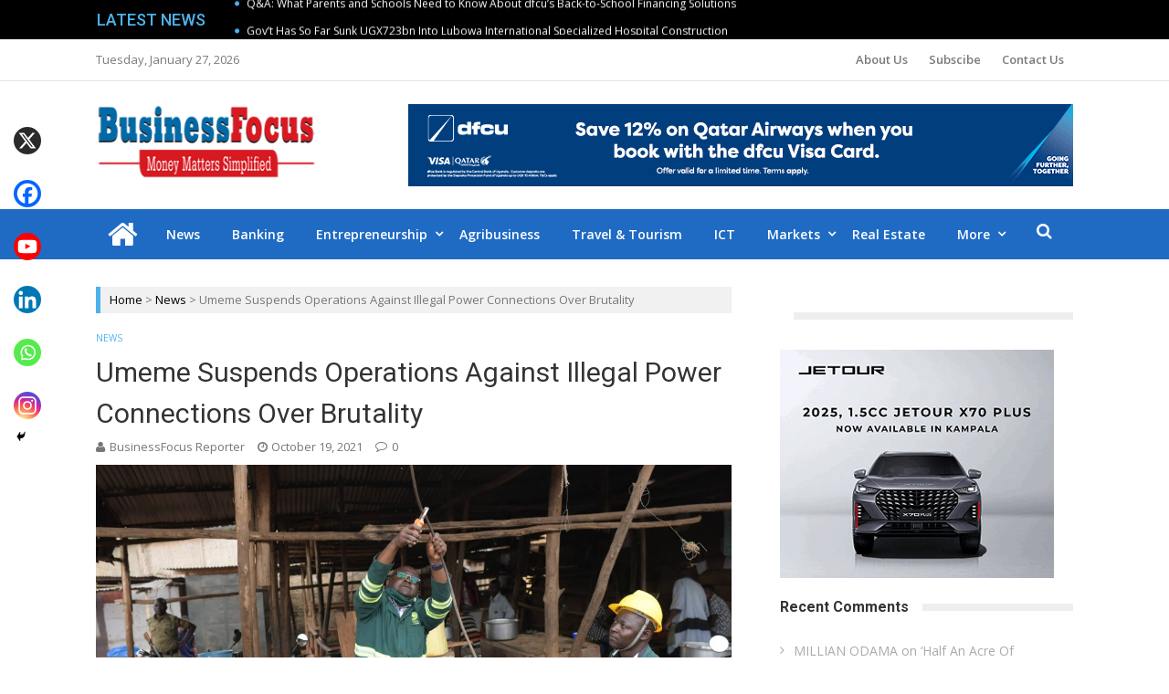

--- FILE ---
content_type: text/html; charset=UTF-8
request_url: https://businessfocus.co.ug/umeme-suspends-operations-against-illegal-power-connections-over-brutality/
body_size: 168478
content:
<!DOCTYPE html>
<html lang="en-US">
<head>
<meta charset="UTF-8">
<meta name="viewport" content="width=device-width, initial-scale=1">
<link rel="profile" href="http://gmpg.org/xfn/11">
<link rel="pingback" href="https://businessfocus.co.ug/xmlrpc.php">

<meta name='robots' content='index, follow, max-image-preview:large, max-snippet:-1, max-video-preview:-1' />
	<style>img:is([sizes="auto" i], [sizes^="auto," i]) { contain-intrinsic-size: 3000px 1500px }</style>
	
	<!-- This site is optimized with the Yoast SEO plugin v26.7 - https://yoast.com/wordpress/plugins/seo/ -->
	<title>Umeme Suspends Operations Against Illegal Power Connections Over Brutality &#187; Business Focus</title>
	<link rel="canonical" href="https://businessfocus.co.ug/umeme-suspends-operations-against-illegal-power-connections-over-brutality/" />
	<meta property="og:locale" content="en_US" />
	<meta property="og:type" content="article" />
	<meta property="og:title" content="Umeme Suspends Operations Against Illegal Power Connections Over Brutality &#187; Business Focus" />
	<meta property="og:description" content="A team from Umeme disconnects an ilegal connection in Bulenga, Wakiso district Electricity Distribution Company, Umeme has suspended its operations against illegal connections in Masaka following complaints of brutality. The operation dubbed “Komboa” loosely translated into order redeem was rolled out across the country to reduce the levels of power losses which currently stands at..." />
	<meta property="og:url" content="https://businessfocus.co.ug/umeme-suspends-operations-against-illegal-power-connections-over-brutality/" />
	<meta property="og:site_name" content="Business Focus" />
	<meta property="article:publisher" content="https://m.facebook/BusinessFocusUg" />
	<meta property="article:published_time" content="2021-10-19T09:08:27+00:00" />
	<meta property="article:modified_time" content="2021-10-19T09:08:33+00:00" />
	<meta property="og:image" content="https://businessfocus.co.ug/wp-content/uploads/2021/03/A-team-from-Umeme-disconnects-an-ilegal-connection-in-Bulenga-in-Wakiso-scaled.jpg" />
	<meta property="og:image:width" content="2560" />
	<meta property="og:image:height" content="1463" />
	<meta property="og:image:type" content="image/jpeg" />
	<meta name="author" content="BusinessFocus Reporter" />
	<meta name="twitter:card" content="summary_large_image" />
	<meta name="twitter:creator" content="@Businessfocusug" />
	<meta name="twitter:site" content="@Businessfocusug" />
	<meta name="twitter:label1" content="Written by" />
	<meta name="twitter:data1" content="BusinessFocus Reporter" />
	<meta name="twitter:label2" content="Est. reading time" />
	<meta name="twitter:data2" content="2 minutes" />
	<script type="application/ld+json" class="yoast-schema-graph">{"@context":"https://schema.org","@graph":[{"@type":"Article","@id":"https://businessfocus.co.ug/umeme-suspends-operations-against-illegal-power-connections-over-brutality/#article","isPartOf":{"@id":"https://businessfocus.co.ug/umeme-suspends-operations-against-illegal-power-connections-over-brutality/"},"author":{"name":"BusinessFocus Reporter","@id":"https://businessfocus.co.ug/#/schema/person/db152566305e79d9f4b04334747dacfb"},"headline":"Umeme Suspends Operations Against Illegal Power Connections Over Brutality","datePublished":"2021-10-19T09:08:27+00:00","dateModified":"2021-10-19T09:08:33+00:00","mainEntityOfPage":{"@id":"https://businessfocus.co.ug/umeme-suspends-operations-against-illegal-power-connections-over-brutality/"},"wordCount":389,"commentCount":0,"publisher":{"@id":"https://businessfocus.co.ug/#organization"},"image":{"@id":"https://businessfocus.co.ug/umeme-suspends-operations-against-illegal-power-connections-over-brutality/#primaryimage"},"thumbnailUrl":"https://businessfocus.co.ug/wp-content/uploads/2021/03/A-team-from-Umeme-disconnects-an-ilegal-connection-in-Bulenga-in-Wakiso-scaled.jpg","articleSection":["News"],"inLanguage":"en-US","potentialAction":[{"@type":"CommentAction","name":"Comment","target":["https://businessfocus.co.ug/umeme-suspends-operations-against-illegal-power-connections-over-brutality/#respond"]}]},{"@type":"WebPage","@id":"https://businessfocus.co.ug/umeme-suspends-operations-against-illegal-power-connections-over-brutality/","url":"https://businessfocus.co.ug/umeme-suspends-operations-against-illegal-power-connections-over-brutality/","name":"Umeme Suspends Operations Against Illegal Power Connections Over Brutality &#187; Business Focus","isPartOf":{"@id":"https://businessfocus.co.ug/#website"},"primaryImageOfPage":{"@id":"https://businessfocus.co.ug/umeme-suspends-operations-against-illegal-power-connections-over-brutality/#primaryimage"},"image":{"@id":"https://businessfocus.co.ug/umeme-suspends-operations-against-illegal-power-connections-over-brutality/#primaryimage"},"thumbnailUrl":"https://businessfocus.co.ug/wp-content/uploads/2021/03/A-team-from-Umeme-disconnects-an-ilegal-connection-in-Bulenga-in-Wakiso-scaled.jpg","datePublished":"2021-10-19T09:08:27+00:00","dateModified":"2021-10-19T09:08:33+00:00","breadcrumb":{"@id":"https://businessfocus.co.ug/umeme-suspends-operations-against-illegal-power-connections-over-brutality/#breadcrumb"},"inLanguage":"en-US","potentialAction":[{"@type":"ReadAction","target":["https://businessfocus.co.ug/umeme-suspends-operations-against-illegal-power-connections-over-brutality/"]}]},{"@type":"ImageObject","inLanguage":"en-US","@id":"https://businessfocus.co.ug/umeme-suspends-operations-against-illegal-power-connections-over-brutality/#primaryimage","url":"https://businessfocus.co.ug/wp-content/uploads/2021/03/A-team-from-Umeme-disconnects-an-ilegal-connection-in-Bulenga-in-Wakiso-scaled.jpg","contentUrl":"https://businessfocus.co.ug/wp-content/uploads/2021/03/A-team-from-Umeme-disconnects-an-ilegal-connection-in-Bulenga-in-Wakiso-scaled.jpg","width":2560,"height":1463},{"@type":"BreadcrumbList","@id":"https://businessfocus.co.ug/umeme-suspends-operations-against-illegal-power-connections-over-brutality/#breadcrumb","itemListElement":[{"@type":"ListItem","position":1,"name":"Home","item":"https://businessfocus.co.ug/"},{"@type":"ListItem","position":2,"name":"Umeme Suspends Operations Against Illegal Power Connections Over Brutality"}]},{"@type":"WebSite","@id":"https://businessfocus.co.ug/#website","url":"https://businessfocus.co.ug/","name":"Business Focus","description":"","publisher":{"@id":"https://businessfocus.co.ug/#organization"},"potentialAction":[{"@type":"SearchAction","target":{"@type":"EntryPoint","urlTemplate":"https://businessfocus.co.ug/?s={search_term_string}"},"query-input":{"@type":"PropertyValueSpecification","valueRequired":true,"valueName":"search_term_string"}}],"inLanguage":"en-US"},{"@type":"Organization","@id":"https://businessfocus.co.ug/#organization","name":"Business Focus","url":"https://businessfocus.co.ug/","logo":{"@type":"ImageObject","inLanguage":"en-US","@id":"https://businessfocus.co.ug/#/schema/logo/image/","url":"https://businessfocus.co.ug/wp-content/uploads/2019/01/focus1.png","contentUrl":"https://businessfocus.co.ug/wp-content/uploads/2019/01/focus1.png","width":268,"height":90,"caption":"Business Focus"},"image":{"@id":"https://businessfocus.co.ug/#/schema/logo/image/"},"sameAs":["https://m.facebook/BusinessFocusUg","https://x.com/Businessfocusug","https://www.linkedin.com/in/business-focus-752649162"]},{"@type":"Person","@id":"https://businessfocus.co.ug/#/schema/person/db152566305e79d9f4b04334747dacfb","name":"BusinessFocus Reporter","image":{"@type":"ImageObject","inLanguage":"en-US","@id":"https://businessfocus.co.ug/#/schema/person/image/","url":"https://secure.gravatar.com/avatar/2a96f0af98df0e823692267b00e96ffdd3c91ec28b5ff39b6bfe0b30cd9d9af4?s=96&d=mm&r=g","contentUrl":"https://secure.gravatar.com/avatar/2a96f0af98df0e823692267b00e96ffdd3c91ec28b5ff39b6bfe0b30cd9d9af4?s=96&d=mm&r=g","caption":"BusinessFocus Reporter"},"sameAs":["https://businessfocus.co.ug/"],"url":"https://businessfocus.co.ug/author/businessfocus/"}]}</script>
	<!-- / Yoast SEO plugin. -->


<link rel='dns-prefetch' href='//www.googletagmanager.com' />
<link rel='dns-prefetch' href='//fonts.googleapis.com' />
<link rel='dns-prefetch' href='//pagead2.googlesyndication.com' />
<link rel="alternate" type="application/rss+xml" title="Business Focus &raquo; Feed" href="https://businessfocus.co.ug/feed/" />
<link rel="alternate" type="application/rss+xml" title="Business Focus &raquo; Comments Feed" href="https://businessfocus.co.ug/comments/feed/" />
<script type="text/javascript" id="wpp-js" src="https://businessfocus.co.ug/wp-content/plugins/wordpress-popular-posts/assets/js/wpp.min.js?ver=7.3.6" data-sampling="0" data-sampling-rate="100" data-api-url="https://businessfocus.co.ug/wp-json/wordpress-popular-posts" data-post-id="50293" data-token="953bfb7ede" data-lang="0" data-debug="0"></script>
<link rel="alternate" type="application/rss+xml" title="Business Focus &raquo; Umeme Suspends Operations Against  Illegal Power Connections Over Brutality Comments Feed" href="https://businessfocus.co.ug/umeme-suspends-operations-against-illegal-power-connections-over-brutality/feed/" />
<script type="text/javascript">
/* <![CDATA[ */
window._wpemojiSettings = {"baseUrl":"https:\/\/s.w.org\/images\/core\/emoji\/16.0.1\/72x72\/","ext":".png","svgUrl":"https:\/\/s.w.org\/images\/core\/emoji\/16.0.1\/svg\/","svgExt":".svg","source":{"concatemoji":"https:\/\/businessfocus.co.ug\/wp-includes\/js\/wp-emoji-release.min.js?ver=6.8.3"}};
/*! This file is auto-generated */
!function(s,n){var o,i,e;function c(e){try{var t={supportTests:e,timestamp:(new Date).valueOf()};sessionStorage.setItem(o,JSON.stringify(t))}catch(e){}}function p(e,t,n){e.clearRect(0,0,e.canvas.width,e.canvas.height),e.fillText(t,0,0);var t=new Uint32Array(e.getImageData(0,0,e.canvas.width,e.canvas.height).data),a=(e.clearRect(0,0,e.canvas.width,e.canvas.height),e.fillText(n,0,0),new Uint32Array(e.getImageData(0,0,e.canvas.width,e.canvas.height).data));return t.every(function(e,t){return e===a[t]})}function u(e,t){e.clearRect(0,0,e.canvas.width,e.canvas.height),e.fillText(t,0,0);for(var n=e.getImageData(16,16,1,1),a=0;a<n.data.length;a++)if(0!==n.data[a])return!1;return!0}function f(e,t,n,a){switch(t){case"flag":return n(e,"\ud83c\udff3\ufe0f\u200d\u26a7\ufe0f","\ud83c\udff3\ufe0f\u200b\u26a7\ufe0f")?!1:!n(e,"\ud83c\udde8\ud83c\uddf6","\ud83c\udde8\u200b\ud83c\uddf6")&&!n(e,"\ud83c\udff4\udb40\udc67\udb40\udc62\udb40\udc65\udb40\udc6e\udb40\udc67\udb40\udc7f","\ud83c\udff4\u200b\udb40\udc67\u200b\udb40\udc62\u200b\udb40\udc65\u200b\udb40\udc6e\u200b\udb40\udc67\u200b\udb40\udc7f");case"emoji":return!a(e,"\ud83e\udedf")}return!1}function g(e,t,n,a){var r="undefined"!=typeof WorkerGlobalScope&&self instanceof WorkerGlobalScope?new OffscreenCanvas(300,150):s.createElement("canvas"),o=r.getContext("2d",{willReadFrequently:!0}),i=(o.textBaseline="top",o.font="600 32px Arial",{});return e.forEach(function(e){i[e]=t(o,e,n,a)}),i}function t(e){var t=s.createElement("script");t.src=e,t.defer=!0,s.head.appendChild(t)}"undefined"!=typeof Promise&&(o="wpEmojiSettingsSupports",i=["flag","emoji"],n.supports={everything:!0,everythingExceptFlag:!0},e=new Promise(function(e){s.addEventListener("DOMContentLoaded",e,{once:!0})}),new Promise(function(t){var n=function(){try{var e=JSON.parse(sessionStorage.getItem(o));if("object"==typeof e&&"number"==typeof e.timestamp&&(new Date).valueOf()<e.timestamp+604800&&"object"==typeof e.supportTests)return e.supportTests}catch(e){}return null}();if(!n){if("undefined"!=typeof Worker&&"undefined"!=typeof OffscreenCanvas&&"undefined"!=typeof URL&&URL.createObjectURL&&"undefined"!=typeof Blob)try{var e="postMessage("+g.toString()+"("+[JSON.stringify(i),f.toString(),p.toString(),u.toString()].join(",")+"));",a=new Blob([e],{type:"text/javascript"}),r=new Worker(URL.createObjectURL(a),{name:"wpTestEmojiSupports"});return void(r.onmessage=function(e){c(n=e.data),r.terminate(),t(n)})}catch(e){}c(n=g(i,f,p,u))}t(n)}).then(function(e){for(var t in e)n.supports[t]=e[t],n.supports.everything=n.supports.everything&&n.supports[t],"flag"!==t&&(n.supports.everythingExceptFlag=n.supports.everythingExceptFlag&&n.supports[t]);n.supports.everythingExceptFlag=n.supports.everythingExceptFlag&&!n.supports.flag,n.DOMReady=!1,n.readyCallback=function(){n.DOMReady=!0}}).then(function(){return e}).then(function(){var e;n.supports.everything||(n.readyCallback(),(e=n.source||{}).concatemoji?t(e.concatemoji):e.wpemoji&&e.twemoji&&(t(e.twemoji),t(e.wpemoji)))}))}((window,document),window._wpemojiSettings);
/* ]]> */
</script>
<!-- businessfocus.co.ug is managing ads with Advanced Ads 2.0.16 – https://wpadvancedads.com/ --><script id="busin-ready">
			window.advanced_ads_ready=function(e,a){a=a||"complete";var d=function(e){return"interactive"===a?"loading"!==e:"complete"===e};d(document.readyState)?e():document.addEventListener("readystatechange",(function(a){d(a.target.readyState)&&e()}),{once:"interactive"===a})},window.advanced_ads_ready_queue=window.advanced_ads_ready_queue||[];		</script>
		
<style id='wp-emoji-styles-inline-css' type='text/css'>

	img.wp-smiley, img.emoji {
		display: inline !important;
		border: none !important;
		box-shadow: none !important;
		height: 1em !important;
		width: 1em !important;
		margin: 0 0.07em !important;
		vertical-align: -0.1em !important;
		background: none !important;
		padding: 0 !important;
	}
</style>
<link rel='stylesheet' id='wp-block-library-css' href='https://businessfocus.co.ug/wp-includes/css/dist/block-library/style.min.css?ver=6.8.3' type='text/css' media='all' />
<style id='classic-theme-styles-inline-css' type='text/css'>
/*! This file is auto-generated */
.wp-block-button__link{color:#fff;background-color:#32373c;border-radius:9999px;box-shadow:none;text-decoration:none;padding:calc(.667em + 2px) calc(1.333em + 2px);font-size:1.125em}.wp-block-file__button{background:#32373c;color:#fff;text-decoration:none}
</style>
<style id='esf-fb-halfwidth-style-inline-css' type='text/css'>
.wp-block-create-block-easy-social-feed-facebook-carousel{background-color:#21759b;color:#fff;padding:2px}

</style>
<style id='esf-fb-fullwidth-style-inline-css' type='text/css'>
.wp-block-create-block-easy-social-feed-facebook-carousel{background-color:#21759b;color:#fff;padding:2px}

</style>
<style id='esf-fb-thumbnail-style-inline-css' type='text/css'>
.wp-block-create-block-easy-social-feed-facebook-carousel{background-color:#21759b;color:#fff;padding:2px}

</style>
<style id='pdfemb-pdf-embedder-viewer-style-inline-css' type='text/css'>
.wp-block-pdfemb-pdf-embedder-viewer{max-width:none}

</style>
<style id='global-styles-inline-css' type='text/css'>
:root{--wp--preset--aspect-ratio--square: 1;--wp--preset--aspect-ratio--4-3: 4/3;--wp--preset--aspect-ratio--3-4: 3/4;--wp--preset--aspect-ratio--3-2: 3/2;--wp--preset--aspect-ratio--2-3: 2/3;--wp--preset--aspect-ratio--16-9: 16/9;--wp--preset--aspect-ratio--9-16: 9/16;--wp--preset--color--black: #000000;--wp--preset--color--cyan-bluish-gray: #abb8c3;--wp--preset--color--white: #ffffff;--wp--preset--color--pale-pink: #f78da7;--wp--preset--color--vivid-red: #cf2e2e;--wp--preset--color--luminous-vivid-orange: #ff6900;--wp--preset--color--luminous-vivid-amber: #fcb900;--wp--preset--color--light-green-cyan: #7bdcb5;--wp--preset--color--vivid-green-cyan: #00d084;--wp--preset--color--pale-cyan-blue: #8ed1fc;--wp--preset--color--vivid-cyan-blue: #0693e3;--wp--preset--color--vivid-purple: #9b51e0;--wp--preset--gradient--vivid-cyan-blue-to-vivid-purple: linear-gradient(135deg,rgba(6,147,227,1) 0%,rgb(155,81,224) 100%);--wp--preset--gradient--light-green-cyan-to-vivid-green-cyan: linear-gradient(135deg,rgb(122,220,180) 0%,rgb(0,208,130) 100%);--wp--preset--gradient--luminous-vivid-amber-to-luminous-vivid-orange: linear-gradient(135deg,rgba(252,185,0,1) 0%,rgba(255,105,0,1) 100%);--wp--preset--gradient--luminous-vivid-orange-to-vivid-red: linear-gradient(135deg,rgba(255,105,0,1) 0%,rgb(207,46,46) 100%);--wp--preset--gradient--very-light-gray-to-cyan-bluish-gray: linear-gradient(135deg,rgb(238,238,238) 0%,rgb(169,184,195) 100%);--wp--preset--gradient--cool-to-warm-spectrum: linear-gradient(135deg,rgb(74,234,220) 0%,rgb(151,120,209) 20%,rgb(207,42,186) 40%,rgb(238,44,130) 60%,rgb(251,105,98) 80%,rgb(254,248,76) 100%);--wp--preset--gradient--blush-light-purple: linear-gradient(135deg,rgb(255,206,236) 0%,rgb(152,150,240) 100%);--wp--preset--gradient--blush-bordeaux: linear-gradient(135deg,rgb(254,205,165) 0%,rgb(254,45,45) 50%,rgb(107,0,62) 100%);--wp--preset--gradient--luminous-dusk: linear-gradient(135deg,rgb(255,203,112) 0%,rgb(199,81,192) 50%,rgb(65,88,208) 100%);--wp--preset--gradient--pale-ocean: linear-gradient(135deg,rgb(255,245,203) 0%,rgb(182,227,212) 50%,rgb(51,167,181) 100%);--wp--preset--gradient--electric-grass: linear-gradient(135deg,rgb(202,248,128) 0%,rgb(113,206,126) 100%);--wp--preset--gradient--midnight: linear-gradient(135deg,rgb(2,3,129) 0%,rgb(40,116,252) 100%);--wp--preset--font-size--small: 13px;--wp--preset--font-size--medium: 20px;--wp--preset--font-size--large: 36px;--wp--preset--font-size--x-large: 42px;--wp--preset--spacing--20: 0.44rem;--wp--preset--spacing--30: 0.67rem;--wp--preset--spacing--40: 1rem;--wp--preset--spacing--50: 1.5rem;--wp--preset--spacing--60: 2.25rem;--wp--preset--spacing--70: 3.38rem;--wp--preset--spacing--80: 5.06rem;--wp--preset--shadow--natural: 6px 6px 9px rgba(0, 0, 0, 0.2);--wp--preset--shadow--deep: 12px 12px 50px rgba(0, 0, 0, 0.4);--wp--preset--shadow--sharp: 6px 6px 0px rgba(0, 0, 0, 0.2);--wp--preset--shadow--outlined: 6px 6px 0px -3px rgba(255, 255, 255, 1), 6px 6px rgba(0, 0, 0, 1);--wp--preset--shadow--crisp: 6px 6px 0px rgba(0, 0, 0, 1);}:where(.is-layout-flex){gap: 0.5em;}:where(.is-layout-grid){gap: 0.5em;}body .is-layout-flex{display: flex;}.is-layout-flex{flex-wrap: wrap;align-items: center;}.is-layout-flex > :is(*, div){margin: 0;}body .is-layout-grid{display: grid;}.is-layout-grid > :is(*, div){margin: 0;}:where(.wp-block-columns.is-layout-flex){gap: 2em;}:where(.wp-block-columns.is-layout-grid){gap: 2em;}:where(.wp-block-post-template.is-layout-flex){gap: 1.25em;}:where(.wp-block-post-template.is-layout-grid){gap: 1.25em;}.has-black-color{color: var(--wp--preset--color--black) !important;}.has-cyan-bluish-gray-color{color: var(--wp--preset--color--cyan-bluish-gray) !important;}.has-white-color{color: var(--wp--preset--color--white) !important;}.has-pale-pink-color{color: var(--wp--preset--color--pale-pink) !important;}.has-vivid-red-color{color: var(--wp--preset--color--vivid-red) !important;}.has-luminous-vivid-orange-color{color: var(--wp--preset--color--luminous-vivid-orange) !important;}.has-luminous-vivid-amber-color{color: var(--wp--preset--color--luminous-vivid-amber) !important;}.has-light-green-cyan-color{color: var(--wp--preset--color--light-green-cyan) !important;}.has-vivid-green-cyan-color{color: var(--wp--preset--color--vivid-green-cyan) !important;}.has-pale-cyan-blue-color{color: var(--wp--preset--color--pale-cyan-blue) !important;}.has-vivid-cyan-blue-color{color: var(--wp--preset--color--vivid-cyan-blue) !important;}.has-vivid-purple-color{color: var(--wp--preset--color--vivid-purple) !important;}.has-black-background-color{background-color: var(--wp--preset--color--black) !important;}.has-cyan-bluish-gray-background-color{background-color: var(--wp--preset--color--cyan-bluish-gray) !important;}.has-white-background-color{background-color: var(--wp--preset--color--white) !important;}.has-pale-pink-background-color{background-color: var(--wp--preset--color--pale-pink) !important;}.has-vivid-red-background-color{background-color: var(--wp--preset--color--vivid-red) !important;}.has-luminous-vivid-orange-background-color{background-color: var(--wp--preset--color--luminous-vivid-orange) !important;}.has-luminous-vivid-amber-background-color{background-color: var(--wp--preset--color--luminous-vivid-amber) !important;}.has-light-green-cyan-background-color{background-color: var(--wp--preset--color--light-green-cyan) !important;}.has-vivid-green-cyan-background-color{background-color: var(--wp--preset--color--vivid-green-cyan) !important;}.has-pale-cyan-blue-background-color{background-color: var(--wp--preset--color--pale-cyan-blue) !important;}.has-vivid-cyan-blue-background-color{background-color: var(--wp--preset--color--vivid-cyan-blue) !important;}.has-vivid-purple-background-color{background-color: var(--wp--preset--color--vivid-purple) !important;}.has-black-border-color{border-color: var(--wp--preset--color--black) !important;}.has-cyan-bluish-gray-border-color{border-color: var(--wp--preset--color--cyan-bluish-gray) !important;}.has-white-border-color{border-color: var(--wp--preset--color--white) !important;}.has-pale-pink-border-color{border-color: var(--wp--preset--color--pale-pink) !important;}.has-vivid-red-border-color{border-color: var(--wp--preset--color--vivid-red) !important;}.has-luminous-vivid-orange-border-color{border-color: var(--wp--preset--color--luminous-vivid-orange) !important;}.has-luminous-vivid-amber-border-color{border-color: var(--wp--preset--color--luminous-vivid-amber) !important;}.has-light-green-cyan-border-color{border-color: var(--wp--preset--color--light-green-cyan) !important;}.has-vivid-green-cyan-border-color{border-color: var(--wp--preset--color--vivid-green-cyan) !important;}.has-pale-cyan-blue-border-color{border-color: var(--wp--preset--color--pale-cyan-blue) !important;}.has-vivid-cyan-blue-border-color{border-color: var(--wp--preset--color--vivid-cyan-blue) !important;}.has-vivid-purple-border-color{border-color: var(--wp--preset--color--vivid-purple) !important;}.has-vivid-cyan-blue-to-vivid-purple-gradient-background{background: var(--wp--preset--gradient--vivid-cyan-blue-to-vivid-purple) !important;}.has-light-green-cyan-to-vivid-green-cyan-gradient-background{background: var(--wp--preset--gradient--light-green-cyan-to-vivid-green-cyan) !important;}.has-luminous-vivid-amber-to-luminous-vivid-orange-gradient-background{background: var(--wp--preset--gradient--luminous-vivid-amber-to-luminous-vivid-orange) !important;}.has-luminous-vivid-orange-to-vivid-red-gradient-background{background: var(--wp--preset--gradient--luminous-vivid-orange-to-vivid-red) !important;}.has-very-light-gray-to-cyan-bluish-gray-gradient-background{background: var(--wp--preset--gradient--very-light-gray-to-cyan-bluish-gray) !important;}.has-cool-to-warm-spectrum-gradient-background{background: var(--wp--preset--gradient--cool-to-warm-spectrum) !important;}.has-blush-light-purple-gradient-background{background: var(--wp--preset--gradient--blush-light-purple) !important;}.has-blush-bordeaux-gradient-background{background: var(--wp--preset--gradient--blush-bordeaux) !important;}.has-luminous-dusk-gradient-background{background: var(--wp--preset--gradient--luminous-dusk) !important;}.has-pale-ocean-gradient-background{background: var(--wp--preset--gradient--pale-ocean) !important;}.has-electric-grass-gradient-background{background: var(--wp--preset--gradient--electric-grass) !important;}.has-midnight-gradient-background{background: var(--wp--preset--gradient--midnight) !important;}.has-small-font-size{font-size: var(--wp--preset--font-size--small) !important;}.has-medium-font-size{font-size: var(--wp--preset--font-size--medium) !important;}.has-large-font-size{font-size: var(--wp--preset--font-size--large) !important;}.has-x-large-font-size{font-size: var(--wp--preset--font-size--x-large) !important;}
:where(.wp-block-post-template.is-layout-flex){gap: 1.25em;}:where(.wp-block-post-template.is-layout-grid){gap: 1.25em;}
:where(.wp-block-columns.is-layout-flex){gap: 2em;}:where(.wp-block-columns.is-layout-grid){gap: 2em;}
:root :where(.wp-block-pullquote){font-size: 1.5em;line-height: 1.6;}
</style>
<link rel='stylesheet' id='ap-front-styles-css' href='https://businessfocus.co.ug/wp-content/plugins/accesspress-anonymous-post/css/frontend-style.css?ver=2.8.2' type='text/css' media='all' />
<link rel='stylesheet' id='lightbox-css' href='https://businessfocus.co.ug/wp-content/plugins/accesspress-instagram-feed/css/lightbox.css?ver=4.0.6' type='text/css' media='all' />
<link rel='stylesheet' id='owl-theme-css' href='https://businessfocus.co.ug/wp-content/plugins/accesspress-instagram-feed/css/owl.theme.css?ver=4.0.6' type='text/css' media='all' />
<link rel='stylesheet' id='owl-carousel-css' href='https://businessfocus.co.ug/wp-content/plugins/accesspress-instagram-feed/css/owl.carousel.css?ver=4.0.6' type='text/css' media='all' />
<link rel='stylesheet' id='apif-frontend-css-css' href='https://businessfocus.co.ug/wp-content/plugins/accesspress-instagram-feed/css/frontend.css?ver=4.0.6' type='text/css' media='all' />
<link rel='stylesheet' id='apif-font-awesome-css' href='https://businessfocus.co.ug/wp-content/plugins/accesspress-instagram-feed/css/font-awesome.min.css?ver=4.0.6' type='text/css' media='all' />
<link rel='stylesheet' id='apif-gridrotator-css' href='https://businessfocus.co.ug/wp-content/plugins/accesspress-instagram-feed/css/gridrotator.css?ver=4.0.6' type='text/css' media='all' />
<link rel='stylesheet' id='fontawesome-five-css-css' href='https://businessfocus.co.ug/wp-content/plugins/accesspress-social-counter/css/fontawesome-all.css?ver=1.9.2' type='text/css' media='all' />
<link rel='stylesheet' id='apsc-frontend-css-css' href='https://businessfocus.co.ug/wp-content/plugins/accesspress-social-counter/css/frontend.css?ver=1.9.2' type='text/css' media='all' />
<link rel='stylesheet' id='titan-adminbar-styles-css' href='https://businessfocus.co.ug/wp-content/plugins/anti-spam/assets/css/admin-bar.css?ver=7.4.0' type='text/css' media='all' />
<link rel='stylesheet' id='easy-facebook-likebox-custom-fonts-css' href='https://businessfocus.co.ug/wp-content/plugins/easy-facebook-likebox/frontend/assets/css/esf-custom-fonts.css?ver=6.8.3' type='text/css' media='all' />
<link rel='stylesheet' id='easy-facebook-likebox-popup-styles-css' href='https://businessfocus.co.ug/wp-content/plugins/easy-facebook-likebox/facebook/frontend/assets/css/esf-free-popup.css?ver=6.7.2' type='text/css' media='all' />
<link rel='stylesheet' id='easy-facebook-likebox-frontend-css' href='https://businessfocus.co.ug/wp-content/plugins/easy-facebook-likebox/facebook/frontend/assets/css/easy-facebook-likebox-frontend.css?ver=6.7.2' type='text/css' media='all' />
<link rel='stylesheet' id='easy-facebook-likebox-customizer-style-css' href='https://businessfocus.co.ug/wp-admin/admin-ajax.php?action=easy-facebook-likebox-customizer-style&#038;ver=6.7.2' type='text/css' media='all' />
<link rel='stylesheet' id='wordpress-popular-posts-css-css' href='https://businessfocus.co.ug/wp-content/plugins/wordpress-popular-posts/assets/css/wpp.css?ver=7.3.6' type='text/css' media='all' />
<link rel='stylesheet' id='vmag-pro-google-fonts-css' href='//fonts.googleapis.com/css?family=Open+Sans%3A400%2C600%2C700%2C400italic%2C300%7CRoboto%3A400%2C500%2C700%2C300%2C400italic&#038;ver=6.8.3' type='text/css' media='all' />
<link rel='stylesheet' id='lightslider-style-css' href='https://businessfocus.co.ug/wp-content/themes/vmag-pro/assets/library/lightslider/lightslider.css?ver=1.1.5' type='text/css' media='all' />
<link rel='stylesheet' id='font-awesome-style-css' href='https://businessfocus.co.ug/wp-content/themes/vmag-pro/assets/library/font-awesome/css/font-awesome.css?ver=4.5.0' type='text/css' media='all' />
<link rel='stylesheet' id='animate-css-css' href='https://businessfocus.co.ug/wp-content/themes/vmag-pro/assets/css/animate.css?ver=3.5.1' type='text/css' media='all' />
<link rel='stylesheet' id='prettyPhoto-style-css' href='https://businessfocus.co.ug/wp-content/themes/vmag-pro/assets/css/prettyPhoto.css?ver=3.1.6' type='text/css' media='all' />
<link rel='stylesheet' id='mCustomScrollbar-style-css' href='https://businessfocus.co.ug/wp-content/themes/vmag-pro/assets/library/scrollbar/jquery.mCustomScrollbar.min.css?ver=3.1.5' type='text/css' media='all' />
<link rel='stylesheet' id='vmag-pro-style-css' href='https://businessfocus.co.ug/wp-content/themes/vmag-pro/style.css?ver=1.0.1' type='text/css' media='all' />
<style id='vmag-pro-style-inline-css' type='text/css'>
.single .single-layout2-header .cat-links a.cat-5, .single .layout3-content-wrapper .entry-content .cat-links a.cat-5, .archive .layout3-content-wrapper .entry-content .cat-links a.cat-5{
					background: #267f33;
				}
				.vmag_pro_fullwidth_slider span.cat-links a.cat-5, 
				.vmag_pro_block_posts_carousel .block_crs_layout_1 span.cat-links.layout a.cat-5, 
				.vmag_pro_fullwidth_slider span.post-tags-links a.cat-5, 
				.vmag_pro_block_posts_carousel span.post-tags-links a.cat-5, 
				.vmag_pro_block_posts_ajax span.post-tags-links a.cat-5,
				.site-footer .vmag-footer-widget-wrapper .widget.vmag_pro_block_posts_list .single-post span.cat-links a.cat-5,
                .site-footer .vmag_pro_category_posts_slider span.cat-links a.cat-5, .vmag-home-aside .vmag_pro_category_posts_slider span.cat-links a.cat-5, .vmag-home-bottom-aside .vmag_pro_category_posts_slider span.cat-links a.cat-5,
                .widget_vmag_pro_featured_slider span.cat-links a.cat-5,
                .vmag_pro_block_posts_carousel .block_crs_layout_1 span.cat-links a.cat-5,
                .vmag_pro_fullwidth_block_posts .fw_block_layout_1 .single-posts-wrapper .single-post span.cat-links a.cat-5,
                .vmag_pro_fullwidth_block_posts .fw_block_layout_2 .single-posts-wrapper .single-post span.cat-links a.cat-5,
                .vmag_pro_category_posts_slider .cat-links a.cat-5,
				.site-footer .vmag-footer-widget-wrapper .widget.vmag_pro_block_posts_list .single-post span.post-tags-links a.cat-5{
					color: #fff;
					background: #267f33;
				}
				span.cat-links a.cat-5 {
					color: #267f33;
				}
.single .single-layout2-header .cat-links a.cat-6, .single .layout3-content-wrapper .entry-content .cat-links a.cat-6, .archive .layout3-content-wrapper .entry-content .cat-links a.cat-6{
					background: #dd6b49;
				}
				.vmag_pro_fullwidth_slider span.cat-links a.cat-6, 
				.vmag_pro_block_posts_carousel .block_crs_layout_1 span.cat-links.layout a.cat-6, 
				.vmag_pro_fullwidth_slider span.post-tags-links a.cat-6, 
				.vmag_pro_block_posts_carousel span.post-tags-links a.cat-6, 
				.vmag_pro_block_posts_ajax span.post-tags-links a.cat-6,
				.site-footer .vmag-footer-widget-wrapper .widget.vmag_pro_block_posts_list .single-post span.cat-links a.cat-6,
                .site-footer .vmag_pro_category_posts_slider span.cat-links a.cat-6, .vmag-home-aside .vmag_pro_category_posts_slider span.cat-links a.cat-6, .vmag-home-bottom-aside .vmag_pro_category_posts_slider span.cat-links a.cat-6,
                .widget_vmag_pro_featured_slider span.cat-links a.cat-6,
                .vmag_pro_block_posts_carousel .block_crs_layout_1 span.cat-links a.cat-6,
                .vmag_pro_fullwidth_block_posts .fw_block_layout_1 .single-posts-wrapper .single-post span.cat-links a.cat-6,
                .vmag_pro_fullwidth_block_posts .fw_block_layout_2 .single-posts-wrapper .single-post span.cat-links a.cat-6,
                .vmag_pro_category_posts_slider .cat-links a.cat-6,
				.site-footer .vmag-footer-widget-wrapper .widget.vmag_pro_block_posts_list .single-post span.post-tags-links a.cat-6{
					color: #fff;
					background: #dd6b49;
				}
				span.cat-links a.cat-6 {
					color: #dd6b49;
				}
.single .single-layout2-header .cat-links a.cat-3, .single .layout3-content-wrapper .entry-content .cat-links a.cat-3, .archive .layout3-content-wrapper .entry-content .cat-links a.cat-3{
					background: #4db2ec;
				}
				.vmag_pro_fullwidth_slider span.cat-links a.cat-3, 
				.vmag_pro_block_posts_carousel .block_crs_layout_1 span.cat-links.layout a.cat-3, 
				.vmag_pro_fullwidth_slider span.post-tags-links a.cat-3, 
				.vmag_pro_block_posts_carousel span.post-tags-links a.cat-3, 
				.vmag_pro_block_posts_ajax span.post-tags-links a.cat-3,
				.site-footer .vmag-footer-widget-wrapper .widget.vmag_pro_block_posts_list .single-post span.cat-links a.cat-3,
                .site-footer .vmag_pro_category_posts_slider span.cat-links a.cat-3, .vmag-home-aside .vmag_pro_category_posts_slider span.cat-links a.cat-3, .vmag-home-bottom-aside .vmag_pro_category_posts_slider span.cat-links a.cat-3,
                .widget_vmag_pro_featured_slider span.cat-links a.cat-3,
                .vmag_pro_block_posts_carousel .block_crs_layout_1 span.cat-links a.cat-3,
                .vmag_pro_fullwidth_block_posts .fw_block_layout_1 .single-posts-wrapper .single-post span.cat-links a.cat-3,
                .vmag_pro_fullwidth_block_posts .fw_block_layout_2 .single-posts-wrapper .single-post span.cat-links a.cat-3,
                .vmag_pro_category_posts_slider .cat-links a.cat-3,
				.site-footer .vmag-footer-widget-wrapper .widget.vmag_pro_block_posts_list .single-post span.post-tags-links a.cat-3{
					color: #fff;
					background: #4db2ec;
				}
				span.cat-links a.cat-3 {
					color: #4db2ec;
				}
.single .single-layout2-header .cat-links a.cat-17, .single .layout3-content-wrapper .entry-content .cat-links a.cat-17, .archive .layout3-content-wrapper .entry-content .cat-links a.cat-17{
					background: #eeee22;
				}
				.vmag_pro_fullwidth_slider span.cat-links a.cat-17, 
				.vmag_pro_block_posts_carousel .block_crs_layout_1 span.cat-links.layout a.cat-17, 
				.vmag_pro_fullwidth_slider span.post-tags-links a.cat-17, 
				.vmag_pro_block_posts_carousel span.post-tags-links a.cat-17, 
				.vmag_pro_block_posts_ajax span.post-tags-links a.cat-17,
				.site-footer .vmag-footer-widget-wrapper .widget.vmag_pro_block_posts_list .single-post span.cat-links a.cat-17,
                .site-footer .vmag_pro_category_posts_slider span.cat-links a.cat-17, .vmag-home-aside .vmag_pro_category_posts_slider span.cat-links a.cat-17, .vmag-home-bottom-aside .vmag_pro_category_posts_slider span.cat-links a.cat-17,
                .widget_vmag_pro_featured_slider span.cat-links a.cat-17,
                .vmag_pro_block_posts_carousel .block_crs_layout_1 span.cat-links a.cat-17,
                .vmag_pro_fullwidth_block_posts .fw_block_layout_1 .single-posts-wrapper .single-post span.cat-links a.cat-17,
                .vmag_pro_fullwidth_block_posts .fw_block_layout_2 .single-posts-wrapper .single-post span.cat-links a.cat-17,
                .vmag_pro_category_posts_slider .cat-links a.cat-17,
				.site-footer .vmag-footer-widget-wrapper .widget.vmag_pro_block_posts_list .single-post span.post-tags-links a.cat-17{
					color: #fff;
					background: #eeee22;
				}
				span.cat-links a.cat-17 {
					color: #eeee22;
				}
.single .single-layout2-header .cat-links a.cat-55, .single .layout3-content-wrapper .entry-content .cat-links a.cat-55, .archive .layout3-content-wrapper .entry-content .cat-links a.cat-55{
					background: #8224e3;
				}
				.vmag_pro_fullwidth_slider span.cat-links a.cat-55, 
				.vmag_pro_block_posts_carousel .block_crs_layout_1 span.cat-links.layout a.cat-55, 
				.vmag_pro_fullwidth_slider span.post-tags-links a.cat-55, 
				.vmag_pro_block_posts_carousel span.post-tags-links a.cat-55, 
				.vmag_pro_block_posts_ajax span.post-tags-links a.cat-55,
				.site-footer .vmag-footer-widget-wrapper .widget.vmag_pro_block_posts_list .single-post span.cat-links a.cat-55,
                .site-footer .vmag_pro_category_posts_slider span.cat-links a.cat-55, .vmag-home-aside .vmag_pro_category_posts_slider span.cat-links a.cat-55, .vmag-home-bottom-aside .vmag_pro_category_posts_slider span.cat-links a.cat-55,
                .widget_vmag_pro_featured_slider span.cat-links a.cat-55,
                .vmag_pro_block_posts_carousel .block_crs_layout_1 span.cat-links a.cat-55,
                .vmag_pro_fullwidth_block_posts .fw_block_layout_1 .single-posts-wrapper .single-post span.cat-links a.cat-55,
                .vmag_pro_fullwidth_block_posts .fw_block_layout_2 .single-posts-wrapper .single-post span.cat-links a.cat-55,
                .vmag_pro_category_posts_slider .cat-links a.cat-55,
				.site-footer .vmag-footer-widget-wrapper .widget.vmag_pro_block_posts_list .single-post span.post-tags-links a.cat-55{
					color: #fff;
					background: #8224e3;
				}
				span.cat-links a.cat-55 {
					color: #8224e3;
				}
.single .single-layout2-header .cat-links a.cat-16, .single .layout3-content-wrapper .entry-content .cat-links a.cat-16, .archive .layout3-content-wrapper .entry-content .cat-links a.cat-16{
					background: #dd3333;
				}
				.vmag_pro_fullwidth_slider span.cat-links a.cat-16, 
				.vmag_pro_block_posts_carousel .block_crs_layout_1 span.cat-links.layout a.cat-16, 
				.vmag_pro_fullwidth_slider span.post-tags-links a.cat-16, 
				.vmag_pro_block_posts_carousel span.post-tags-links a.cat-16, 
				.vmag_pro_block_posts_ajax span.post-tags-links a.cat-16,
				.site-footer .vmag-footer-widget-wrapper .widget.vmag_pro_block_posts_list .single-post span.cat-links a.cat-16,
                .site-footer .vmag_pro_category_posts_slider span.cat-links a.cat-16, .vmag-home-aside .vmag_pro_category_posts_slider span.cat-links a.cat-16, .vmag-home-bottom-aside .vmag_pro_category_posts_slider span.cat-links a.cat-16,
                .widget_vmag_pro_featured_slider span.cat-links a.cat-16,
                .vmag_pro_block_posts_carousel .block_crs_layout_1 span.cat-links a.cat-16,
                .vmag_pro_fullwidth_block_posts .fw_block_layout_1 .single-posts-wrapper .single-post span.cat-links a.cat-16,
                .vmag_pro_fullwidth_block_posts .fw_block_layout_2 .single-posts-wrapper .single-post span.cat-links a.cat-16,
                .vmag_pro_category_posts_slider .cat-links a.cat-16,
				.site-footer .vmag-footer-widget-wrapper .widget.vmag_pro_block_posts_list .single-post span.post-tags-links a.cat-16{
					color: #fff;
					background: #dd3333;
				}
				span.cat-links a.cat-16 {
					color: #dd3333;
				}
.single .single-layout2-header .cat-links a.cat-152, .single .layout3-content-wrapper .entry-content .cat-links a.cat-152, .archive .layout3-content-wrapper .entry-content .cat-links a.cat-152{
					background: #0325a3;
				}
				.vmag_pro_fullwidth_slider span.cat-links a.cat-152, 
				.vmag_pro_block_posts_carousel .block_crs_layout_1 span.cat-links.layout a.cat-152, 
				.vmag_pro_fullwidth_slider span.post-tags-links a.cat-152, 
				.vmag_pro_block_posts_carousel span.post-tags-links a.cat-152, 
				.vmag_pro_block_posts_ajax span.post-tags-links a.cat-152,
				.site-footer .vmag-footer-widget-wrapper .widget.vmag_pro_block_posts_list .single-post span.cat-links a.cat-152,
                .site-footer .vmag_pro_category_posts_slider span.cat-links a.cat-152, .vmag-home-aside .vmag_pro_category_posts_slider span.cat-links a.cat-152, .vmag-home-bottom-aside .vmag_pro_category_posts_slider span.cat-links a.cat-152,
                .widget_vmag_pro_featured_slider span.cat-links a.cat-152,
                .vmag_pro_block_posts_carousel .block_crs_layout_1 span.cat-links a.cat-152,
                .vmag_pro_fullwidth_block_posts .fw_block_layout_1 .single-posts-wrapper .single-post span.cat-links a.cat-152,
                .vmag_pro_fullwidth_block_posts .fw_block_layout_2 .single-posts-wrapper .single-post span.cat-links a.cat-152,
                .vmag_pro_category_posts_slider .cat-links a.cat-152,
				.site-footer .vmag-footer-widget-wrapper .widget.vmag_pro_block_posts_list .single-post span.post-tags-links a.cat-152{
					color: #fff;
					background: #0325a3;
				}
				span.cat-links a.cat-152 {
					color: #0325a3;
				}
.single .single-layout2-header .cat-links a.cat-23, .single .layout3-content-wrapper .entry-content .cat-links a.cat-23, .archive .layout3-content-wrapper .entry-content .cat-links a.cat-23{
					background: #50c906;
				}
				.vmag_pro_fullwidth_slider span.cat-links a.cat-23, 
				.vmag_pro_block_posts_carousel .block_crs_layout_1 span.cat-links.layout a.cat-23, 
				.vmag_pro_fullwidth_slider span.post-tags-links a.cat-23, 
				.vmag_pro_block_posts_carousel span.post-tags-links a.cat-23, 
				.vmag_pro_block_posts_ajax span.post-tags-links a.cat-23,
				.site-footer .vmag-footer-widget-wrapper .widget.vmag_pro_block_posts_list .single-post span.cat-links a.cat-23,
                .site-footer .vmag_pro_category_posts_slider span.cat-links a.cat-23, .vmag-home-aside .vmag_pro_category_posts_slider span.cat-links a.cat-23, .vmag-home-bottom-aside .vmag_pro_category_posts_slider span.cat-links a.cat-23,
                .widget_vmag_pro_featured_slider span.cat-links a.cat-23,
                .vmag_pro_block_posts_carousel .block_crs_layout_1 span.cat-links a.cat-23,
                .vmag_pro_fullwidth_block_posts .fw_block_layout_1 .single-posts-wrapper .single-post span.cat-links a.cat-23,
                .vmag_pro_fullwidth_block_posts .fw_block_layout_2 .single-posts-wrapper .single-post span.cat-links a.cat-23,
                .vmag_pro_category_posts_slider .cat-links a.cat-23,
				.site-footer .vmag-footer-widget-wrapper .widget.vmag_pro_block_posts_list .single-post span.post-tags-links a.cat-23{
					color: #fff;
					background: #50c906;
				}
				span.cat-links a.cat-23 {
					color: #50c906;
				}
.single .single-layout2-header .cat-links a.cat-153, .single .layout3-content-wrapper .entry-content .cat-links a.cat-153, .archive .layout3-content-wrapper .entry-content .cat-links a.cat-153{
					background: #d810ea;
				}
				.vmag_pro_fullwidth_slider span.cat-links a.cat-153, 
				.vmag_pro_block_posts_carousel .block_crs_layout_1 span.cat-links.layout a.cat-153, 
				.vmag_pro_fullwidth_slider span.post-tags-links a.cat-153, 
				.vmag_pro_block_posts_carousel span.post-tags-links a.cat-153, 
				.vmag_pro_block_posts_ajax span.post-tags-links a.cat-153,
				.site-footer .vmag-footer-widget-wrapper .widget.vmag_pro_block_posts_list .single-post span.cat-links a.cat-153,
                .site-footer .vmag_pro_category_posts_slider span.cat-links a.cat-153, .vmag-home-aside .vmag_pro_category_posts_slider span.cat-links a.cat-153, .vmag-home-bottom-aside .vmag_pro_category_posts_slider span.cat-links a.cat-153,
                .widget_vmag_pro_featured_slider span.cat-links a.cat-153,
                .vmag_pro_block_posts_carousel .block_crs_layout_1 span.cat-links a.cat-153,
                .vmag_pro_fullwidth_block_posts .fw_block_layout_1 .single-posts-wrapper .single-post span.cat-links a.cat-153,
                .vmag_pro_fullwidth_block_posts .fw_block_layout_2 .single-posts-wrapper .single-post span.cat-links a.cat-153,
                .vmag_pro_category_posts_slider .cat-links a.cat-153,
				.site-footer .vmag-footer-widget-wrapper .widget.vmag_pro_block_posts_list .single-post span.post-tags-links a.cat-153{
					color: #fff;
					background: #d810ea;
				}
				span.cat-links a.cat-153 {
					color: #d810ea;
				}
.single .single-layout2-header .cat-links a.cat-26, .single .layout3-content-wrapper .entry-content .cat-links a.cat-26, .archive .layout3-content-wrapper .entry-content .cat-links a.cat-26{
					background: #5af4ea;
				}
				.vmag_pro_fullwidth_slider span.cat-links a.cat-26, 
				.vmag_pro_block_posts_carousel .block_crs_layout_1 span.cat-links.layout a.cat-26, 
				.vmag_pro_fullwidth_slider span.post-tags-links a.cat-26, 
				.vmag_pro_block_posts_carousel span.post-tags-links a.cat-26, 
				.vmag_pro_block_posts_ajax span.post-tags-links a.cat-26,
				.site-footer .vmag-footer-widget-wrapper .widget.vmag_pro_block_posts_list .single-post span.cat-links a.cat-26,
                .site-footer .vmag_pro_category_posts_slider span.cat-links a.cat-26, .vmag-home-aside .vmag_pro_category_posts_slider span.cat-links a.cat-26, .vmag-home-bottom-aside .vmag_pro_category_posts_slider span.cat-links a.cat-26,
                .widget_vmag_pro_featured_slider span.cat-links a.cat-26,
                .vmag_pro_block_posts_carousel .block_crs_layout_1 span.cat-links a.cat-26,
                .vmag_pro_fullwidth_block_posts .fw_block_layout_1 .single-posts-wrapper .single-post span.cat-links a.cat-26,
                .vmag_pro_fullwidth_block_posts .fw_block_layout_2 .single-posts-wrapper .single-post span.cat-links a.cat-26,
                .vmag_pro_category_posts_slider .cat-links a.cat-26,
				.site-footer .vmag-footer-widget-wrapper .widget.vmag_pro_block_posts_list .single-post span.post-tags-links a.cat-26{
					color: #fff;
					background: #5af4ea;
				}
				span.cat-links a.cat-26 {
					color: #5af4ea;
				}
.single .single-layout2-header .cat-links a.cat-154, .single .layout3-content-wrapper .entry-content .cat-links a.cat-154, .archive .layout3-content-wrapper .entry-content .cat-links a.cat-154{
					background: #4db2ec;
				}
				.vmag_pro_fullwidth_slider span.cat-links a.cat-154, 
				.vmag_pro_block_posts_carousel .block_crs_layout_1 span.cat-links.layout a.cat-154, 
				.vmag_pro_fullwidth_slider span.post-tags-links a.cat-154, 
				.vmag_pro_block_posts_carousel span.post-tags-links a.cat-154, 
				.vmag_pro_block_posts_ajax span.post-tags-links a.cat-154,
				.site-footer .vmag-footer-widget-wrapper .widget.vmag_pro_block_posts_list .single-post span.cat-links a.cat-154,
                .site-footer .vmag_pro_category_posts_slider span.cat-links a.cat-154, .vmag-home-aside .vmag_pro_category_posts_slider span.cat-links a.cat-154, .vmag-home-bottom-aside .vmag_pro_category_posts_slider span.cat-links a.cat-154,
                .widget_vmag_pro_featured_slider span.cat-links a.cat-154,
                .vmag_pro_block_posts_carousel .block_crs_layout_1 span.cat-links a.cat-154,
                .vmag_pro_fullwidth_block_posts .fw_block_layout_1 .single-posts-wrapper .single-post span.cat-links a.cat-154,
                .vmag_pro_fullwidth_block_posts .fw_block_layout_2 .single-posts-wrapper .single-post span.cat-links a.cat-154,
                .vmag_pro_category_posts_slider .cat-links a.cat-154,
				.site-footer .vmag-footer-widget-wrapper .widget.vmag_pro_block_posts_list .single-post span.post-tags-links a.cat-154{
					color: #fff;
					background: #4db2ec;
				}
				span.cat-links a.cat-154 {
					color: #4db2ec;
				}
.single .single-layout2-header .cat-links a.cat-7, .single .layout3-content-wrapper .entry-content .cat-links a.cat-7, .archive .layout3-content-wrapper .entry-content .cat-links a.cat-7{
					background: #a0a8bf;
				}
				.vmag_pro_fullwidth_slider span.cat-links a.cat-7, 
				.vmag_pro_block_posts_carousel .block_crs_layout_1 span.cat-links.layout a.cat-7, 
				.vmag_pro_fullwidth_slider span.post-tags-links a.cat-7, 
				.vmag_pro_block_posts_carousel span.post-tags-links a.cat-7, 
				.vmag_pro_block_posts_ajax span.post-tags-links a.cat-7,
				.site-footer .vmag-footer-widget-wrapper .widget.vmag_pro_block_posts_list .single-post span.cat-links a.cat-7,
                .site-footer .vmag_pro_category_posts_slider span.cat-links a.cat-7, .vmag-home-aside .vmag_pro_category_posts_slider span.cat-links a.cat-7, .vmag-home-bottom-aside .vmag_pro_category_posts_slider span.cat-links a.cat-7,
                .widget_vmag_pro_featured_slider span.cat-links a.cat-7,
                .vmag_pro_block_posts_carousel .block_crs_layout_1 span.cat-links a.cat-7,
                .vmag_pro_fullwidth_block_posts .fw_block_layout_1 .single-posts-wrapper .single-post span.cat-links a.cat-7,
                .vmag_pro_fullwidth_block_posts .fw_block_layout_2 .single-posts-wrapper .single-post span.cat-links a.cat-7,
                .vmag_pro_category_posts_slider .cat-links a.cat-7,
				.site-footer .vmag-footer-widget-wrapper .widget.vmag_pro_block_posts_list .single-post span.post-tags-links a.cat-7{
					color: #fff;
					background: #a0a8bf;
				}
				span.cat-links a.cat-7 {
					color: #a0a8bf;
				}
.single .single-layout2-header .cat-links a.cat-22, .single .layout3-content-wrapper .entry-content .cat-links a.cat-22, .archive .layout3-content-wrapper .entry-content .cat-links a.cat-22{
					background: #0886a3;
				}
				.vmag_pro_fullwidth_slider span.cat-links a.cat-22, 
				.vmag_pro_block_posts_carousel .block_crs_layout_1 span.cat-links.layout a.cat-22, 
				.vmag_pro_fullwidth_slider span.post-tags-links a.cat-22, 
				.vmag_pro_block_posts_carousel span.post-tags-links a.cat-22, 
				.vmag_pro_block_posts_ajax span.post-tags-links a.cat-22,
				.site-footer .vmag-footer-widget-wrapper .widget.vmag_pro_block_posts_list .single-post span.cat-links a.cat-22,
                .site-footer .vmag_pro_category_posts_slider span.cat-links a.cat-22, .vmag-home-aside .vmag_pro_category_posts_slider span.cat-links a.cat-22, .vmag-home-bottom-aside .vmag_pro_category_posts_slider span.cat-links a.cat-22,
                .widget_vmag_pro_featured_slider span.cat-links a.cat-22,
                .vmag_pro_block_posts_carousel .block_crs_layout_1 span.cat-links a.cat-22,
                .vmag_pro_fullwidth_block_posts .fw_block_layout_1 .single-posts-wrapper .single-post span.cat-links a.cat-22,
                .vmag_pro_fullwidth_block_posts .fw_block_layout_2 .single-posts-wrapper .single-post span.cat-links a.cat-22,
                .vmag_pro_category_posts_slider .cat-links a.cat-22,
				.site-footer .vmag-footer-widget-wrapper .widget.vmag_pro_block_posts_list .single-post span.post-tags-links a.cat-22{
					color: #fff;
					background: #0886a3;
				}
				span.cat-links a.cat-22 {
					color: #0886a3;
				}
.single .single-layout2-header .cat-links a.cat-21, .single .layout3-content-wrapper .entry-content .cat-links a.cat-21, .archive .layout3-content-wrapper .entry-content .cat-links a.cat-21{
					background: #4db2ec;
				}
				.vmag_pro_fullwidth_slider span.cat-links a.cat-21, 
				.vmag_pro_block_posts_carousel .block_crs_layout_1 span.cat-links.layout a.cat-21, 
				.vmag_pro_fullwidth_slider span.post-tags-links a.cat-21, 
				.vmag_pro_block_posts_carousel span.post-tags-links a.cat-21, 
				.vmag_pro_block_posts_ajax span.post-tags-links a.cat-21,
				.site-footer .vmag-footer-widget-wrapper .widget.vmag_pro_block_posts_list .single-post span.cat-links a.cat-21,
                .site-footer .vmag_pro_category_posts_slider span.cat-links a.cat-21, .vmag-home-aside .vmag_pro_category_posts_slider span.cat-links a.cat-21, .vmag-home-bottom-aside .vmag_pro_category_posts_slider span.cat-links a.cat-21,
                .widget_vmag_pro_featured_slider span.cat-links a.cat-21,
                .vmag_pro_block_posts_carousel .block_crs_layout_1 span.cat-links a.cat-21,
                .vmag_pro_fullwidth_block_posts .fw_block_layout_1 .single-posts-wrapper .single-post span.cat-links a.cat-21,
                .vmag_pro_fullwidth_block_posts .fw_block_layout_2 .single-posts-wrapper .single-post span.cat-links a.cat-21,
                .vmag_pro_category_posts_slider .cat-links a.cat-21,
				.site-footer .vmag-footer-widget-wrapper .widget.vmag_pro_block_posts_list .single-post span.post-tags-links a.cat-21{
					color: #fff;
					background: #4db2ec;
				}
				span.cat-links a.cat-21 {
					color: #4db2ec;
				}
.single .single-layout2-header .cat-links a.cat-4, .single .layout3-content-wrapper .entry-content .cat-links a.cat-4, .archive .layout3-content-wrapper .entry-content .cat-links a.cat-4{
					background: #4d992f;
				}
				.vmag_pro_fullwidth_slider span.cat-links a.cat-4, 
				.vmag_pro_block_posts_carousel .block_crs_layout_1 span.cat-links.layout a.cat-4, 
				.vmag_pro_fullwidth_slider span.post-tags-links a.cat-4, 
				.vmag_pro_block_posts_carousel span.post-tags-links a.cat-4, 
				.vmag_pro_block_posts_ajax span.post-tags-links a.cat-4,
				.site-footer .vmag-footer-widget-wrapper .widget.vmag_pro_block_posts_list .single-post span.cat-links a.cat-4,
                .site-footer .vmag_pro_category_posts_slider span.cat-links a.cat-4, .vmag-home-aside .vmag_pro_category_posts_slider span.cat-links a.cat-4, .vmag-home-bottom-aside .vmag_pro_category_posts_slider span.cat-links a.cat-4,
                .widget_vmag_pro_featured_slider span.cat-links a.cat-4,
                .vmag_pro_block_posts_carousel .block_crs_layout_1 span.cat-links a.cat-4,
                .vmag_pro_fullwidth_block_posts .fw_block_layout_1 .single-posts-wrapper .single-post span.cat-links a.cat-4,
                .vmag_pro_fullwidth_block_posts .fw_block_layout_2 .single-posts-wrapper .single-post span.cat-links a.cat-4,
                .vmag_pro_category_posts_slider .cat-links a.cat-4,
				.site-footer .vmag-footer-widget-wrapper .widget.vmag_pro_block_posts_list .single-post span.post-tags-links a.cat-4{
					color: #fff;
					background: #4d992f;
				}
				span.cat-links a.cat-4 {
					color: #4d992f;
				}
.single .single-layout2-header .cat-links a.cat-54, .single .layout3-content-wrapper .entry-content .cat-links a.cat-54, .archive .layout3-content-wrapper .entry-content .cat-links a.cat-54{
					background: #4db2ec;
				}
				.vmag_pro_fullwidth_slider span.cat-links a.cat-54, 
				.vmag_pro_block_posts_carousel .block_crs_layout_1 span.cat-links.layout a.cat-54, 
				.vmag_pro_fullwidth_slider span.post-tags-links a.cat-54, 
				.vmag_pro_block_posts_carousel span.post-tags-links a.cat-54, 
				.vmag_pro_block_posts_ajax span.post-tags-links a.cat-54,
				.site-footer .vmag-footer-widget-wrapper .widget.vmag_pro_block_posts_list .single-post span.cat-links a.cat-54,
                .site-footer .vmag_pro_category_posts_slider span.cat-links a.cat-54, .vmag-home-aside .vmag_pro_category_posts_slider span.cat-links a.cat-54, .vmag-home-bottom-aside .vmag_pro_category_posts_slider span.cat-links a.cat-54,
                .widget_vmag_pro_featured_slider span.cat-links a.cat-54,
                .vmag_pro_block_posts_carousel .block_crs_layout_1 span.cat-links a.cat-54,
                .vmag_pro_fullwidth_block_posts .fw_block_layout_1 .single-posts-wrapper .single-post span.cat-links a.cat-54,
                .vmag_pro_fullwidth_block_posts .fw_block_layout_2 .single-posts-wrapper .single-post span.cat-links a.cat-54,
                .vmag_pro_category_posts_slider .cat-links a.cat-54,
				.site-footer .vmag-footer-widget-wrapper .widget.vmag_pro_block_posts_list .single-post span.post-tags-links a.cat-54{
					color: #fff;
					background: #4db2ec;
				}
				span.cat-links a.cat-54 {
					color: #4db2ec;
				}
.single .single-layout2-header .cat-links a.cat-8, .single .layout3-content-wrapper .entry-content .cat-links a.cat-8, .archive .layout3-content-wrapper .entry-content .cat-links a.cat-8{
					background: #f450dc;
				}
				.vmag_pro_fullwidth_slider span.cat-links a.cat-8, 
				.vmag_pro_block_posts_carousel .block_crs_layout_1 span.cat-links.layout a.cat-8, 
				.vmag_pro_fullwidth_slider span.post-tags-links a.cat-8, 
				.vmag_pro_block_posts_carousel span.post-tags-links a.cat-8, 
				.vmag_pro_block_posts_ajax span.post-tags-links a.cat-8,
				.site-footer .vmag-footer-widget-wrapper .widget.vmag_pro_block_posts_list .single-post span.cat-links a.cat-8,
                .site-footer .vmag_pro_category_posts_slider span.cat-links a.cat-8, .vmag-home-aside .vmag_pro_category_posts_slider span.cat-links a.cat-8, .vmag-home-bottom-aside .vmag_pro_category_posts_slider span.cat-links a.cat-8,
                .widget_vmag_pro_featured_slider span.cat-links a.cat-8,
                .vmag_pro_block_posts_carousel .block_crs_layout_1 span.cat-links a.cat-8,
                .vmag_pro_fullwidth_block_posts .fw_block_layout_1 .single-posts-wrapper .single-post span.cat-links a.cat-8,
                .vmag_pro_fullwidth_block_posts .fw_block_layout_2 .single-posts-wrapper .single-post span.cat-links a.cat-8,
                .vmag_pro_category_posts_slider .cat-links a.cat-8,
				.site-footer .vmag-footer-widget-wrapper .widget.vmag_pro_block_posts_list .single-post span.post-tags-links a.cat-8{
					color: #fff;
					background: #f450dc;
				}
				span.cat-links a.cat-8 {
					color: #f450dc;
				}
.single .single-layout2-header .cat-links a.cat-9, .single .layout3-content-wrapper .entry-content .cat-links a.cat-9, .archive .layout3-content-wrapper .entry-content .cat-links a.cat-9{
					background: #bf3f7f;
				}
				.vmag_pro_fullwidth_slider span.cat-links a.cat-9, 
				.vmag_pro_block_posts_carousel .block_crs_layout_1 span.cat-links.layout a.cat-9, 
				.vmag_pro_fullwidth_slider span.post-tags-links a.cat-9, 
				.vmag_pro_block_posts_carousel span.post-tags-links a.cat-9, 
				.vmag_pro_block_posts_ajax span.post-tags-links a.cat-9,
				.site-footer .vmag-footer-widget-wrapper .widget.vmag_pro_block_posts_list .single-post span.cat-links a.cat-9,
                .site-footer .vmag_pro_category_posts_slider span.cat-links a.cat-9, .vmag-home-aside .vmag_pro_category_posts_slider span.cat-links a.cat-9, .vmag-home-bottom-aside .vmag_pro_category_posts_slider span.cat-links a.cat-9,
                .widget_vmag_pro_featured_slider span.cat-links a.cat-9,
                .vmag_pro_block_posts_carousel .block_crs_layout_1 span.cat-links a.cat-9,
                .vmag_pro_fullwidth_block_posts .fw_block_layout_1 .single-posts-wrapper .single-post span.cat-links a.cat-9,
                .vmag_pro_fullwidth_block_posts .fw_block_layout_2 .single-posts-wrapper .single-post span.cat-links a.cat-9,
                .vmag_pro_category_posts_slider .cat-links a.cat-9,
				.site-footer .vmag-footer-widget-wrapper .widget.vmag_pro_block_posts_list .single-post span.post-tags-links a.cat-9{
					color: #fff;
					background: #bf3f7f;
				}
				span.cat-links a.cat-9 {
					color: #bf3f7f;
				}
.single .single-layout2-header .cat-links a.cat-155, .single .layout3-content-wrapper .entry-content .cat-links a.cat-155, .archive .layout3-content-wrapper .entry-content .cat-links a.cat-155{
					background: #4db2ec;
				}
				.vmag_pro_fullwidth_slider span.cat-links a.cat-155, 
				.vmag_pro_block_posts_carousel .block_crs_layout_1 span.cat-links.layout a.cat-155, 
				.vmag_pro_fullwidth_slider span.post-tags-links a.cat-155, 
				.vmag_pro_block_posts_carousel span.post-tags-links a.cat-155, 
				.vmag_pro_block_posts_ajax span.post-tags-links a.cat-155,
				.site-footer .vmag-footer-widget-wrapper .widget.vmag_pro_block_posts_list .single-post span.cat-links a.cat-155,
                .site-footer .vmag_pro_category_posts_slider span.cat-links a.cat-155, .vmag-home-aside .vmag_pro_category_posts_slider span.cat-links a.cat-155, .vmag-home-bottom-aside .vmag_pro_category_posts_slider span.cat-links a.cat-155,
                .widget_vmag_pro_featured_slider span.cat-links a.cat-155,
                .vmag_pro_block_posts_carousel .block_crs_layout_1 span.cat-links a.cat-155,
                .vmag_pro_fullwidth_block_posts .fw_block_layout_1 .single-posts-wrapper .single-post span.cat-links a.cat-155,
                .vmag_pro_fullwidth_block_posts .fw_block_layout_2 .single-posts-wrapper .single-post span.cat-links a.cat-155,
                .vmag_pro_category_posts_slider .cat-links a.cat-155,
				.site-footer .vmag-footer-widget-wrapper .widget.vmag_pro_block_posts_list .single-post span.post-tags-links a.cat-155{
					color: #fff;
					background: #4db2ec;
				}
				span.cat-links a.cat-155 {
					color: #4db2ec;
				}
.single .single-layout2-header .cat-links a.cat-11, .single .layout3-content-wrapper .entry-content .cat-links a.cat-11, .archive .layout3-content-wrapper .entry-content .cat-links a.cat-11{
					background: #4db2ec;
				}
				.vmag_pro_fullwidth_slider span.cat-links a.cat-11, 
				.vmag_pro_block_posts_carousel .block_crs_layout_1 span.cat-links.layout a.cat-11, 
				.vmag_pro_fullwidth_slider span.post-tags-links a.cat-11, 
				.vmag_pro_block_posts_carousel span.post-tags-links a.cat-11, 
				.vmag_pro_block_posts_ajax span.post-tags-links a.cat-11,
				.site-footer .vmag-footer-widget-wrapper .widget.vmag_pro_block_posts_list .single-post span.cat-links a.cat-11,
                .site-footer .vmag_pro_category_posts_slider span.cat-links a.cat-11, .vmag-home-aside .vmag_pro_category_posts_slider span.cat-links a.cat-11, .vmag-home-bottom-aside .vmag_pro_category_posts_slider span.cat-links a.cat-11,
                .widget_vmag_pro_featured_slider span.cat-links a.cat-11,
                .vmag_pro_block_posts_carousel .block_crs_layout_1 span.cat-links a.cat-11,
                .vmag_pro_fullwidth_block_posts .fw_block_layout_1 .single-posts-wrapper .single-post span.cat-links a.cat-11,
                .vmag_pro_fullwidth_block_posts .fw_block_layout_2 .single-posts-wrapper .single-post span.cat-links a.cat-11,
                .vmag_pro_category_posts_slider .cat-links a.cat-11,
				.site-footer .vmag-footer-widget-wrapper .widget.vmag_pro_block_posts_list .single-post span.post-tags-links a.cat-11{
					color: #fff;
					background: #4db2ec;
				}
				span.cat-links a.cat-11 {
					color: #4db2ec;
				}
.single .single-layout2-header .cat-links a.cat-29, .single .layout3-content-wrapper .entry-content .cat-links a.cat-29, .archive .layout3-content-wrapper .entry-content .cat-links a.cat-29{
					background: #4db2ec;
				}
				.vmag_pro_fullwidth_slider span.cat-links a.cat-29, 
				.vmag_pro_block_posts_carousel .block_crs_layout_1 span.cat-links.layout a.cat-29, 
				.vmag_pro_fullwidth_slider span.post-tags-links a.cat-29, 
				.vmag_pro_block_posts_carousel span.post-tags-links a.cat-29, 
				.vmag_pro_block_posts_ajax span.post-tags-links a.cat-29,
				.site-footer .vmag-footer-widget-wrapper .widget.vmag_pro_block_posts_list .single-post span.cat-links a.cat-29,
                .site-footer .vmag_pro_category_posts_slider span.cat-links a.cat-29, .vmag-home-aside .vmag_pro_category_posts_slider span.cat-links a.cat-29, .vmag-home-bottom-aside .vmag_pro_category_posts_slider span.cat-links a.cat-29,
                .widget_vmag_pro_featured_slider span.cat-links a.cat-29,
                .vmag_pro_block_posts_carousel .block_crs_layout_1 span.cat-links a.cat-29,
                .vmag_pro_fullwidth_block_posts .fw_block_layout_1 .single-posts-wrapper .single-post span.cat-links a.cat-29,
                .vmag_pro_fullwidth_block_posts .fw_block_layout_2 .single-posts-wrapper .single-post span.cat-links a.cat-29,
                .vmag_pro_category_posts_slider .cat-links a.cat-29,
				.site-footer .vmag-footer-widget-wrapper .widget.vmag_pro_block_posts_list .single-post span.post-tags-links a.cat-29{
					color: #fff;
					background: #4db2ec;
				}
				span.cat-links a.cat-29 {
					color: #4db2ec;
				}
.single .single-layout2-header .cat-links a.cat-156, .single .layout3-content-wrapper .entry-content .cat-links a.cat-156, .archive .layout3-content-wrapper .entry-content .cat-links a.cat-156{
					background: #4db2ec;
				}
				.vmag_pro_fullwidth_slider span.cat-links a.cat-156, 
				.vmag_pro_block_posts_carousel .block_crs_layout_1 span.cat-links.layout a.cat-156, 
				.vmag_pro_fullwidth_slider span.post-tags-links a.cat-156, 
				.vmag_pro_block_posts_carousel span.post-tags-links a.cat-156, 
				.vmag_pro_block_posts_ajax span.post-tags-links a.cat-156,
				.site-footer .vmag-footer-widget-wrapper .widget.vmag_pro_block_posts_list .single-post span.cat-links a.cat-156,
                .site-footer .vmag_pro_category_posts_slider span.cat-links a.cat-156, .vmag-home-aside .vmag_pro_category_posts_slider span.cat-links a.cat-156, .vmag-home-bottom-aside .vmag_pro_category_posts_slider span.cat-links a.cat-156,
                .widget_vmag_pro_featured_slider span.cat-links a.cat-156,
                .vmag_pro_block_posts_carousel .block_crs_layout_1 span.cat-links a.cat-156,
                .vmag_pro_fullwidth_block_posts .fw_block_layout_1 .single-posts-wrapper .single-post span.cat-links a.cat-156,
                .vmag_pro_fullwidth_block_posts .fw_block_layout_2 .single-posts-wrapper .single-post span.cat-links a.cat-156,
                .vmag_pro_category_posts_slider .cat-links a.cat-156,
				.site-footer .vmag-footer-widget-wrapper .widget.vmag_pro_block_posts_list .single-post span.post-tags-links a.cat-156{
					color: #fff;
					background: #4db2ec;
				}
				span.cat-links a.cat-156 {
					color: #4db2ec;
				}
.single .single-layout2-header .cat-links a.cat-2, .single .layout3-content-wrapper .entry-content .cat-links a.cat-2, .archive .layout3-content-wrapper .entry-content .cat-links a.cat-2{
					background: #4db2ec;
				}
				.vmag_pro_fullwidth_slider span.cat-links a.cat-2, 
				.vmag_pro_block_posts_carousel .block_crs_layout_1 span.cat-links.layout a.cat-2, 
				.vmag_pro_fullwidth_slider span.post-tags-links a.cat-2, 
				.vmag_pro_block_posts_carousel span.post-tags-links a.cat-2, 
				.vmag_pro_block_posts_ajax span.post-tags-links a.cat-2,
				.site-footer .vmag-footer-widget-wrapper .widget.vmag_pro_block_posts_list .single-post span.cat-links a.cat-2,
                .site-footer .vmag_pro_category_posts_slider span.cat-links a.cat-2, .vmag-home-aside .vmag_pro_category_posts_slider span.cat-links a.cat-2, .vmag-home-bottom-aside .vmag_pro_category_posts_slider span.cat-links a.cat-2,
                .widget_vmag_pro_featured_slider span.cat-links a.cat-2,
                .vmag_pro_block_posts_carousel .block_crs_layout_1 span.cat-links a.cat-2,
                .vmag_pro_fullwidth_block_posts .fw_block_layout_1 .single-posts-wrapper .single-post span.cat-links a.cat-2,
                .vmag_pro_fullwidth_block_posts .fw_block_layout_2 .single-posts-wrapper .single-post span.cat-links a.cat-2,
                .vmag_pro_category_posts_slider .cat-links a.cat-2,
				.site-footer .vmag-footer-widget-wrapper .widget.vmag_pro_block_posts_list .single-post span.post-tags-links a.cat-2{
					color: #fff;
					background: #4db2ec;
				}
				span.cat-links a.cat-2 {
					color: #4db2ec;
				}
.single .single-layout2-header .cat-links a.cat-20, .single .layout3-content-wrapper .entry-content .cat-links a.cat-20, .archive .layout3-content-wrapper .entry-content .cat-links a.cat-20{
					background: #4db2ec;
				}
				.vmag_pro_fullwidth_slider span.cat-links a.cat-20, 
				.vmag_pro_block_posts_carousel .block_crs_layout_1 span.cat-links.layout a.cat-20, 
				.vmag_pro_fullwidth_slider span.post-tags-links a.cat-20, 
				.vmag_pro_block_posts_carousel span.post-tags-links a.cat-20, 
				.vmag_pro_block_posts_ajax span.post-tags-links a.cat-20,
				.site-footer .vmag-footer-widget-wrapper .widget.vmag_pro_block_posts_list .single-post span.cat-links a.cat-20,
                .site-footer .vmag_pro_category_posts_slider span.cat-links a.cat-20, .vmag-home-aside .vmag_pro_category_posts_slider span.cat-links a.cat-20, .vmag-home-bottom-aside .vmag_pro_category_posts_slider span.cat-links a.cat-20,
                .widget_vmag_pro_featured_slider span.cat-links a.cat-20,
                .vmag_pro_block_posts_carousel .block_crs_layout_1 span.cat-links a.cat-20,
                .vmag_pro_fullwidth_block_posts .fw_block_layout_1 .single-posts-wrapper .single-post span.cat-links a.cat-20,
                .vmag_pro_fullwidth_block_posts .fw_block_layout_2 .single-posts-wrapper .single-post span.cat-links a.cat-20,
                .vmag_pro_category_posts_slider .cat-links a.cat-20,
				.site-footer .vmag-footer-widget-wrapper .widget.vmag_pro_block_posts_list .single-post span.post-tags-links a.cat-20{
					color: #fff;
					background: #4db2ec;
				}
				span.cat-links a.cat-20 {
					color: #4db2ec;
				}
.single .single-layout2-header .cat-links a.cat-28, .single .layout3-content-wrapper .entry-content .cat-links a.cat-28, .archive .layout3-content-wrapper .entry-content .cat-links a.cat-28{
					background: #4db2ec;
				}
				.vmag_pro_fullwidth_slider span.cat-links a.cat-28, 
				.vmag_pro_block_posts_carousel .block_crs_layout_1 span.cat-links.layout a.cat-28, 
				.vmag_pro_fullwidth_slider span.post-tags-links a.cat-28, 
				.vmag_pro_block_posts_carousel span.post-tags-links a.cat-28, 
				.vmag_pro_block_posts_ajax span.post-tags-links a.cat-28,
				.site-footer .vmag-footer-widget-wrapper .widget.vmag_pro_block_posts_list .single-post span.cat-links a.cat-28,
                .site-footer .vmag_pro_category_posts_slider span.cat-links a.cat-28, .vmag-home-aside .vmag_pro_category_posts_slider span.cat-links a.cat-28, .vmag-home-bottom-aside .vmag_pro_category_posts_slider span.cat-links a.cat-28,
                .widget_vmag_pro_featured_slider span.cat-links a.cat-28,
                .vmag_pro_block_posts_carousel .block_crs_layout_1 span.cat-links a.cat-28,
                .vmag_pro_fullwidth_block_posts .fw_block_layout_1 .single-posts-wrapper .single-post span.cat-links a.cat-28,
                .vmag_pro_fullwidth_block_posts .fw_block_layout_2 .single-posts-wrapper .single-post span.cat-links a.cat-28,
                .vmag_pro_category_posts_slider .cat-links a.cat-28,
				.site-footer .vmag-footer-widget-wrapper .widget.vmag_pro_block_posts_list .single-post span.post-tags-links a.cat-28{
					color: #fff;
					background: #4db2ec;
				}
				span.cat-links a.cat-28 {
					color: #4db2ec;
				}
.single .single-layout2-header .cat-links a.cat-24, .single .layout3-content-wrapper .entry-content .cat-links a.cat-24, .archive .layout3-content-wrapper .entry-content .cat-links a.cat-24{
					background: #4db2ec;
				}
				.vmag_pro_fullwidth_slider span.cat-links a.cat-24, 
				.vmag_pro_block_posts_carousel .block_crs_layout_1 span.cat-links.layout a.cat-24, 
				.vmag_pro_fullwidth_slider span.post-tags-links a.cat-24, 
				.vmag_pro_block_posts_carousel span.post-tags-links a.cat-24, 
				.vmag_pro_block_posts_ajax span.post-tags-links a.cat-24,
				.site-footer .vmag-footer-widget-wrapper .widget.vmag_pro_block_posts_list .single-post span.cat-links a.cat-24,
                .site-footer .vmag_pro_category_posts_slider span.cat-links a.cat-24, .vmag-home-aside .vmag_pro_category_posts_slider span.cat-links a.cat-24, .vmag-home-bottom-aside .vmag_pro_category_posts_slider span.cat-links a.cat-24,
                .widget_vmag_pro_featured_slider span.cat-links a.cat-24,
                .vmag_pro_block_posts_carousel .block_crs_layout_1 span.cat-links a.cat-24,
                .vmag_pro_fullwidth_block_posts .fw_block_layout_1 .single-posts-wrapper .single-post span.cat-links a.cat-24,
                .vmag_pro_fullwidth_block_posts .fw_block_layout_2 .single-posts-wrapper .single-post span.cat-links a.cat-24,
                .vmag_pro_category_posts_slider .cat-links a.cat-24,
				.site-footer .vmag-footer-widget-wrapper .widget.vmag_pro_block_posts_list .single-post span.post-tags-links a.cat-24{
					color: #fff;
					background: #4db2ec;
				}
				span.cat-links a.cat-24 {
					color: #4db2ec;
				}
.single .single-layout2-header .cat-links a.cat-19, .single .layout3-content-wrapper .entry-content .cat-links a.cat-19, .archive .layout3-content-wrapper .entry-content .cat-links a.cat-19{
					background: #4db2ec;
				}
				.vmag_pro_fullwidth_slider span.cat-links a.cat-19, 
				.vmag_pro_block_posts_carousel .block_crs_layout_1 span.cat-links.layout a.cat-19, 
				.vmag_pro_fullwidth_slider span.post-tags-links a.cat-19, 
				.vmag_pro_block_posts_carousel span.post-tags-links a.cat-19, 
				.vmag_pro_block_posts_ajax span.post-tags-links a.cat-19,
				.site-footer .vmag-footer-widget-wrapper .widget.vmag_pro_block_posts_list .single-post span.cat-links a.cat-19,
                .site-footer .vmag_pro_category_posts_slider span.cat-links a.cat-19, .vmag-home-aside .vmag_pro_category_posts_slider span.cat-links a.cat-19, .vmag-home-bottom-aside .vmag_pro_category_posts_slider span.cat-links a.cat-19,
                .widget_vmag_pro_featured_slider span.cat-links a.cat-19,
                .vmag_pro_block_posts_carousel .block_crs_layout_1 span.cat-links a.cat-19,
                .vmag_pro_fullwidth_block_posts .fw_block_layout_1 .single-posts-wrapper .single-post span.cat-links a.cat-19,
                .vmag_pro_fullwidth_block_posts .fw_block_layout_2 .single-posts-wrapper .single-post span.cat-links a.cat-19,
                .vmag_pro_category_posts_slider .cat-links a.cat-19,
				.site-footer .vmag-footer-widget-wrapper .widget.vmag_pro_block_posts_list .single-post span.post-tags-links a.cat-19{
					color: #fff;
					background: #4db2ec;
				}
				span.cat-links a.cat-19 {
					color: #4db2ec;
				}
.single .single-layout2-header .cat-links a.cat-18, .single .layout3-content-wrapper .entry-content .cat-links a.cat-18, .archive .layout3-content-wrapper .entry-content .cat-links a.cat-18{
					background: #4db2ec;
				}
				.vmag_pro_fullwidth_slider span.cat-links a.cat-18, 
				.vmag_pro_block_posts_carousel .block_crs_layout_1 span.cat-links.layout a.cat-18, 
				.vmag_pro_fullwidth_slider span.post-tags-links a.cat-18, 
				.vmag_pro_block_posts_carousel span.post-tags-links a.cat-18, 
				.vmag_pro_block_posts_ajax span.post-tags-links a.cat-18,
				.site-footer .vmag-footer-widget-wrapper .widget.vmag_pro_block_posts_list .single-post span.cat-links a.cat-18,
                .site-footer .vmag_pro_category_posts_slider span.cat-links a.cat-18, .vmag-home-aside .vmag_pro_category_posts_slider span.cat-links a.cat-18, .vmag-home-bottom-aside .vmag_pro_category_posts_slider span.cat-links a.cat-18,
                .widget_vmag_pro_featured_slider span.cat-links a.cat-18,
                .vmag_pro_block_posts_carousel .block_crs_layout_1 span.cat-links a.cat-18,
                .vmag_pro_fullwidth_block_posts .fw_block_layout_1 .single-posts-wrapper .single-post span.cat-links a.cat-18,
                .vmag_pro_fullwidth_block_posts .fw_block_layout_2 .single-posts-wrapper .single-post span.cat-links a.cat-18,
                .vmag_pro_category_posts_slider .cat-links a.cat-18,
				.site-footer .vmag-footer-widget-wrapper .widget.vmag_pro_block_posts_list .single-post span.post-tags-links a.cat-18{
					color: #fff;
					background: #4db2ec;
				}
				span.cat-links a.cat-18 {
					color: #4db2ec;
				}
.single .single-layout2-header .cat-links a.cat-157, .single .layout3-content-wrapper .entry-content .cat-links a.cat-157, .archive .layout3-content-wrapper .entry-content .cat-links a.cat-157{
					background: #4db2ec;
				}
				.vmag_pro_fullwidth_slider span.cat-links a.cat-157, 
				.vmag_pro_block_posts_carousel .block_crs_layout_1 span.cat-links.layout a.cat-157, 
				.vmag_pro_fullwidth_slider span.post-tags-links a.cat-157, 
				.vmag_pro_block_posts_carousel span.post-tags-links a.cat-157, 
				.vmag_pro_block_posts_ajax span.post-tags-links a.cat-157,
				.site-footer .vmag-footer-widget-wrapper .widget.vmag_pro_block_posts_list .single-post span.cat-links a.cat-157,
                .site-footer .vmag_pro_category_posts_slider span.cat-links a.cat-157, .vmag-home-aside .vmag_pro_category_posts_slider span.cat-links a.cat-157, .vmag-home-bottom-aside .vmag_pro_category_posts_slider span.cat-links a.cat-157,
                .widget_vmag_pro_featured_slider span.cat-links a.cat-157,
                .vmag_pro_block_posts_carousel .block_crs_layout_1 span.cat-links a.cat-157,
                .vmag_pro_fullwidth_block_posts .fw_block_layout_1 .single-posts-wrapper .single-post span.cat-links a.cat-157,
                .vmag_pro_fullwidth_block_posts .fw_block_layout_2 .single-posts-wrapper .single-post span.cat-links a.cat-157,
                .vmag_pro_category_posts_slider .cat-links a.cat-157,
				.site-footer .vmag-footer-widget-wrapper .widget.vmag_pro_block_posts_list .single-post span.post-tags-links a.cat-157{
					color: #fff;
					background: #4db2ec;
				}
				span.cat-links a.cat-157 {
					color: #4db2ec;
				}
.single .single-layout2-header .cat-links a.cat-56, .single .layout3-content-wrapper .entry-content .cat-links a.cat-56, .archive .layout3-content-wrapper .entry-content .cat-links a.cat-56{
					background: #4db2ec;
				}
				.vmag_pro_fullwidth_slider span.cat-links a.cat-56, 
				.vmag_pro_block_posts_carousel .block_crs_layout_1 span.cat-links.layout a.cat-56, 
				.vmag_pro_fullwidth_slider span.post-tags-links a.cat-56, 
				.vmag_pro_block_posts_carousel span.post-tags-links a.cat-56, 
				.vmag_pro_block_posts_ajax span.post-tags-links a.cat-56,
				.site-footer .vmag-footer-widget-wrapper .widget.vmag_pro_block_posts_list .single-post span.cat-links a.cat-56,
                .site-footer .vmag_pro_category_posts_slider span.cat-links a.cat-56, .vmag-home-aside .vmag_pro_category_posts_slider span.cat-links a.cat-56, .vmag-home-bottom-aside .vmag_pro_category_posts_slider span.cat-links a.cat-56,
                .widget_vmag_pro_featured_slider span.cat-links a.cat-56,
                .vmag_pro_block_posts_carousel .block_crs_layout_1 span.cat-links a.cat-56,
                .vmag_pro_fullwidth_block_posts .fw_block_layout_1 .single-posts-wrapper .single-post span.cat-links a.cat-56,
                .vmag_pro_fullwidth_block_posts .fw_block_layout_2 .single-posts-wrapper .single-post span.cat-links a.cat-56,
                .vmag_pro_category_posts_slider .cat-links a.cat-56,
				.site-footer .vmag-footer-widget-wrapper .widget.vmag_pro_block_posts_list .single-post span.post-tags-links a.cat-56{
					color: #fff;
					background: #4db2ec;
				}
				span.cat-links a.cat-56 {
					color: #4db2ec;
				}
.single .single-layout2-header .cat-links a.cat-15, .single .layout3-content-wrapper .entry-content .cat-links a.cat-15, .archive .layout3-content-wrapper .entry-content .cat-links a.cat-15{
					background: #4db2ec;
				}
				.vmag_pro_fullwidth_slider span.cat-links a.cat-15, 
				.vmag_pro_block_posts_carousel .block_crs_layout_1 span.cat-links.layout a.cat-15, 
				.vmag_pro_fullwidth_slider span.post-tags-links a.cat-15, 
				.vmag_pro_block_posts_carousel span.post-tags-links a.cat-15, 
				.vmag_pro_block_posts_ajax span.post-tags-links a.cat-15,
				.site-footer .vmag-footer-widget-wrapper .widget.vmag_pro_block_posts_list .single-post span.cat-links a.cat-15,
                .site-footer .vmag_pro_category_posts_slider span.cat-links a.cat-15, .vmag-home-aside .vmag_pro_category_posts_slider span.cat-links a.cat-15, .vmag-home-bottom-aside .vmag_pro_category_posts_slider span.cat-links a.cat-15,
                .widget_vmag_pro_featured_slider span.cat-links a.cat-15,
                .vmag_pro_block_posts_carousel .block_crs_layout_1 span.cat-links a.cat-15,
                .vmag_pro_fullwidth_block_posts .fw_block_layout_1 .single-posts-wrapper .single-post span.cat-links a.cat-15,
                .vmag_pro_fullwidth_block_posts .fw_block_layout_2 .single-posts-wrapper .single-post span.cat-links a.cat-15,
                .vmag_pro_category_posts_slider .cat-links a.cat-15,
				.site-footer .vmag-footer-widget-wrapper .widget.vmag_pro_block_posts_list .single-post span.post-tags-links a.cat-15{
					color: #fff;
					background: #4db2ec;
				}
				span.cat-links a.cat-15 {
					color: #4db2ec;
				}
.single .single-layout2-header .cat-links a.cat-27, .single .layout3-content-wrapper .entry-content .cat-links a.cat-27, .archive .layout3-content-wrapper .entry-content .cat-links a.cat-27{
					background: #4db2ec;
				}
				.vmag_pro_fullwidth_slider span.cat-links a.cat-27, 
				.vmag_pro_block_posts_carousel .block_crs_layout_1 span.cat-links.layout a.cat-27, 
				.vmag_pro_fullwidth_slider span.post-tags-links a.cat-27, 
				.vmag_pro_block_posts_carousel span.post-tags-links a.cat-27, 
				.vmag_pro_block_posts_ajax span.post-tags-links a.cat-27,
				.site-footer .vmag-footer-widget-wrapper .widget.vmag_pro_block_posts_list .single-post span.cat-links a.cat-27,
                .site-footer .vmag_pro_category_posts_slider span.cat-links a.cat-27, .vmag-home-aside .vmag_pro_category_posts_slider span.cat-links a.cat-27, .vmag-home-bottom-aside .vmag_pro_category_posts_slider span.cat-links a.cat-27,
                .widget_vmag_pro_featured_slider span.cat-links a.cat-27,
                .vmag_pro_block_posts_carousel .block_crs_layout_1 span.cat-links a.cat-27,
                .vmag_pro_fullwidth_block_posts .fw_block_layout_1 .single-posts-wrapper .single-post span.cat-links a.cat-27,
                .vmag_pro_fullwidth_block_posts .fw_block_layout_2 .single-posts-wrapper .single-post span.cat-links a.cat-27,
                .vmag_pro_category_posts_slider .cat-links a.cat-27,
				.site-footer .vmag-footer-widget-wrapper .widget.vmag_pro_block_posts_list .single-post span.post-tags-links a.cat-27{
					color: #fff;
					background: #4db2ec;
				}
				span.cat-links a.cat-27 {
					color: #4db2ec;
				}
.single .single-layout2-header .cat-links a.cat-10, .single .layout3-content-wrapper .entry-content .cat-links a.cat-10, .archive .layout3-content-wrapper .entry-content .cat-links a.cat-10{
					background: #b91fc4;
				}
				.vmag_pro_fullwidth_slider span.cat-links a.cat-10, 
				.vmag_pro_block_posts_carousel .block_crs_layout_1 span.cat-links.layout a.cat-10, 
				.vmag_pro_fullwidth_slider span.post-tags-links a.cat-10, 
				.vmag_pro_block_posts_carousel span.post-tags-links a.cat-10, 
				.vmag_pro_block_posts_ajax span.post-tags-links a.cat-10,
				.site-footer .vmag-footer-widget-wrapper .widget.vmag_pro_block_posts_list .single-post span.cat-links a.cat-10,
                .site-footer .vmag_pro_category_posts_slider span.cat-links a.cat-10, .vmag-home-aside .vmag_pro_category_posts_slider span.cat-links a.cat-10, .vmag-home-bottom-aside .vmag_pro_category_posts_slider span.cat-links a.cat-10,
                .widget_vmag_pro_featured_slider span.cat-links a.cat-10,
                .vmag_pro_block_posts_carousel .block_crs_layout_1 span.cat-links a.cat-10,
                .vmag_pro_fullwidth_block_posts .fw_block_layout_1 .single-posts-wrapper .single-post span.cat-links a.cat-10,
                .vmag_pro_fullwidth_block_posts .fw_block_layout_2 .single-posts-wrapper .single-post span.cat-links a.cat-10,
                .vmag_pro_category_posts_slider .cat-links a.cat-10,
				.site-footer .vmag-footer-widget-wrapper .widget.vmag_pro_block_posts_list .single-post span.post-tags-links a.cat-10{
					color: #fff;
					background: #b91fc4;
				}
				span.cat-links a.cat-10 {
					color: #b91fc4;
				}
.single .single-layout2-header .cat-links a.cat-1, .single .layout3-content-wrapper .entry-content .cat-links a.cat-1, .archive .layout3-content-wrapper .entry-content .cat-links a.cat-1{
					background: #4db2ec;
				}
				.vmag_pro_fullwidth_slider span.cat-links a.cat-1, 
				.vmag_pro_block_posts_carousel .block_crs_layout_1 span.cat-links.layout a.cat-1, 
				.vmag_pro_fullwidth_slider span.post-tags-links a.cat-1, 
				.vmag_pro_block_posts_carousel span.post-tags-links a.cat-1, 
				.vmag_pro_block_posts_ajax span.post-tags-links a.cat-1,
				.site-footer .vmag-footer-widget-wrapper .widget.vmag_pro_block_posts_list .single-post span.cat-links a.cat-1,
                .site-footer .vmag_pro_category_posts_slider span.cat-links a.cat-1, .vmag-home-aside .vmag_pro_category_posts_slider span.cat-links a.cat-1, .vmag-home-bottom-aside .vmag_pro_category_posts_slider span.cat-links a.cat-1,
                .widget_vmag_pro_featured_slider span.cat-links a.cat-1,
                .vmag_pro_block_posts_carousel .block_crs_layout_1 span.cat-links a.cat-1,
                .vmag_pro_fullwidth_block_posts .fw_block_layout_1 .single-posts-wrapper .single-post span.cat-links a.cat-1,
                .vmag_pro_fullwidth_block_posts .fw_block_layout_2 .single-posts-wrapper .single-post span.cat-links a.cat-1,
                .vmag_pro_category_posts_slider .cat-links a.cat-1,
				.site-footer .vmag-footer-widget-wrapper .widget.vmag_pro_block_posts_list .single-post span.post-tags-links a.cat-1{
					color: #fff;
					background: #4db2ec;
				}
				span.cat-links a.cat-1 {
					color: #4db2ec;
				}
.single .single-layout2-header .cat-links a.cat-158, .single .layout3-content-wrapper .entry-content .cat-links a.cat-158, .archive .layout3-content-wrapper .entry-content .cat-links a.cat-158{
					background: #4db2ec;
				}
				.vmag_pro_fullwidth_slider span.cat-links a.cat-158, 
				.vmag_pro_block_posts_carousel .block_crs_layout_1 span.cat-links.layout a.cat-158, 
				.vmag_pro_fullwidth_slider span.post-tags-links a.cat-158, 
				.vmag_pro_block_posts_carousel span.post-tags-links a.cat-158, 
				.vmag_pro_block_posts_ajax span.post-tags-links a.cat-158,
				.site-footer .vmag-footer-widget-wrapper .widget.vmag_pro_block_posts_list .single-post span.cat-links a.cat-158,
                .site-footer .vmag_pro_category_posts_slider span.cat-links a.cat-158, .vmag-home-aside .vmag_pro_category_posts_slider span.cat-links a.cat-158, .vmag-home-bottom-aside .vmag_pro_category_posts_slider span.cat-links a.cat-158,
                .widget_vmag_pro_featured_slider span.cat-links a.cat-158,
                .vmag_pro_block_posts_carousel .block_crs_layout_1 span.cat-links a.cat-158,
                .vmag_pro_fullwidth_block_posts .fw_block_layout_1 .single-posts-wrapper .single-post span.cat-links a.cat-158,
                .vmag_pro_fullwidth_block_posts .fw_block_layout_2 .single-posts-wrapper .single-post span.cat-links a.cat-158,
                .vmag_pro_category_posts_slider .cat-links a.cat-158,
				.site-footer .vmag-footer-widget-wrapper .widget.vmag_pro_block_posts_list .single-post span.post-tags-links a.cat-158{
					color: #fff;
					background: #4db2ec;
				}
				span.cat-links a.cat-158 {
					color: #4db2ec;
				}
body p {font-family: Verdana;
                            font-style: normal;
                            font-weight: 400;
                            text-decoration: none;
                            text-transform: none;
                            font-size: 15px;
                            line-height: 1.5;
                            color: #000000;
                        }
h1 { 
						font-family: Roboto;
						font-style: normal;
						font-weight: 700;
						text-decoration: none;
						text-transform: none;
						font-size: 30px;
						line-height: 1.5;
						color: #333333;
                    }
h1.entry-title, .page-header h1.page-title{
						font-family: Roboto;
						font-style: normal;
						text-decoration: none;
						text-transform: none;
						font-size: 30px;
						line-height: 1.5;
						color: #333333;
					}
h2 {
						font-family: Roboto;
						font-style: normal;
						font-weight: 700;
						text-decoration: none;
						text-transform: none;
						font-size: 26px;
						line-height: 1.5;
						color: #333333;
					}
h2.entry-title {
						font-family: Roboto;
						font-style: normal;
						font-weight: 400;
						text-decoration: none;
						text-transform: none;
						font-size: 26px;
						line-height: 1.5;
						color: #333333;
					}
.vmag_pro_fullwidth_slider .fw_slider_layout_2 .slide-info-wrapper h2.slide-title a, .comments-area h2.comments-title {
						font-family: Roboto;
					}
h3 {
						font-family: Roboto;
						font-style: normal;
						font-weight: 700;
						text-decoration: none;
						text-transform: none;
						font-size: 20px;
						line-height: 1.5;
						color: #333333;
					}
h3.large-font a, .widget.vmag_pro_block_posts_carousel .single-post .post-caption h3.large-font a, .widget.vmag_pro_category_posts_slider .single-post .post-caption h3 a, .widget.vmag_pro_category_posts_slider .single-post .post-caption h3 a {
						font-family: Roboto;
						font-style: normal;
						font-weight: 700;
						text-decoration: none;
						text-transform: none;
						font-size: 20px;
						line-height: 1.5;
						color: #333333;
					}
h3.featured-large-font a, h3.featured-small-font a {
						font-family: Roboto;
					}
h3.small-font a, .widget.vmag_pro_block_posts_carousel .single-post .post-caption h3.small-font a {
						font-family: Roboto;
						font-style: normal;
						font-weight: 700;
						text-decoration: none;
						text-transform: none;
						font-size: 14px;
						line-height: 1.5;
						color: #333333;
					}
h4 {
						font-family: Roboto;
						font-style: normal;
						font-weight: 700;
						text-decoration: none;
						text-transform: none;
						font-size: 16px;
						line-height: 1.5;
						color: #333333;
					}
.widget h4.block-title, .widget h4.widget-title, h4.block-title {
						font-family: Roboto;
						font-style: normal;
						text-decoration: none;
						text-transform: none;
						font-size: 16px;
						line-height: 1.5;
						color: #333333;
					}
.vmag-footer-widget h4.widget-title, .vmag-footer-widget h4.block-title, .vmag-footer-widget .block-header, .widget.vmag_pro_category_posts_slider .single-post .post-caption h3 a, .widget.vmag_pro_block_posts_carousel .single-post .post-caption h3.large-font a, .site-footer .vmag_pro_category_posts_list h3 a {
                        color: #fff;
                    }
h5 {font-family: Roboto;
                            font-style: normal;
                            font-weight: 700;
                            text-decoration: none;
                            text-transform: none;
                            font-size: 14px;
                            line-height: 1.5;
                            color: #333333;
                        }
h6 {font-family: Roboto;
                            font-style: normal;
                            font-weight: 700;
                            text-decoration: none;
                            text-transform: none;
                            font-size: 14px;
                            line-height: 1.5;
                            color: #333333;
                        }
.vmag-top-header, .vmag-newsticker-wrapper .vmag-ticker-caption span,
                        .site-header .main-navigation .vmag-search-form-primary.search-in .search-form .search-submit:hover,
                        .vmag-newsticker-wrapper .vmag-ticker-caption span,
                        .vmag_pro_categories_tabbed ul li.active a, .vmag_pro_categories_tabbed ul li:hover a,
                        .widget.vmag_pro_category_posts_slider .lSSlideOuter ul.lSPager.lSpg > li.active a, .widget.vmag_pro_category_posts_slider .lSSlideOuter ul.lSPager.lSpg > li a:hover,
                        .widget_tag_cloud .tagcloud a:hover, .tags-links a:hover,
                        #scroll-up:hover, #primary .author-desc-wrapper a.admin-dec:before,
                        .single #vmag-breadcrumbs:before, .archive #vmag-breadcrumbs:before,
                        #primary .comments-area .form-submit input[type=submit], .archive.vmag-archive-layout3 article .layout3-content-wrapper .left-wrap .date-day, .archive.vmag-archive-layout3 .vmag-archive-more,
                        .pagination .nav-links span.current, .pagination .nav-links span:hover, .pagination .nav-links a:hover,
                        .single .layout3-content-wrapper .layout3-postmeta .date-day,
                        #secondary .widget_search input.search-submit {
                            background: #4db2ec;
                        }
#secondary .widget_search input.search-submit:hover,
                        #primary .author-desc-wrapper .author-social span.social-icon-wrap a:hover {
                            background:#45a0d4;
                        }
.vmag_pro_fullwidth_slider .fw_slider_layout_2 .slide-info-wrapper h2.slide-title a:hover,
                        .vmag_pro_fullwidth_slider .fw_slider_layout_2 .lSSlideOuter .lSPager.lSpg > li a:hover, .vmag_pro_fullwidth_slider .fw_slider_layout_2 .lSSlideOuter .lSPager.lSpg > li.active a,
                        .entry-meta a:hover, #primary .entry-footer a:hover,
                        h3 a:hover, h3.featured-large-font a:hover,
                        .widget.vmag_pro_block_posts_ajax .child-cat-tabs ul.vmag-pro-tab-links li a:hover,
                        .widget.vmag_pro_block_posts_ajax .child-cat-tabs ul.vmag-pro-tab-links li.active a,
                        .block-header .view-all a:hover,
                        h3.large-font a:hover, .widget.vmag_pro_block_posts_carousel .single-post .post-caption h3 a:hover, .widget.vmag_pro_category_posts_slider .single-post .post-caption h3 a:hover, .widget.vmag_pro_category_posts_slider .single-post .post-caption h3 a:hover,
                        .vmag_pro_fullwidth_block_posts .fw_block_layout_1 .single-posts-wrapper .single-post .post-content-wrapper h3 a:hover, .single-post .tags-links:before,
                        .single #vmag-breadcrumbs span a:hover, .archive #vmag-breadcrumbs span a:hover,
                        .post-navigation .nav-links a:hover p, #primary .vmag-author-metabox .author-desc-wrapper a.author-title:hover, #primary .vmag-author-metabox .author-desc-wrapper a:hover,
                        h2.entry-title a:hover, .archive.vmag-archive-layout3 .vmag-archive-more:hover,
                        .post-meta a:hover, .entry-meta a:hover, #primary .entry-footer a:hover,
                        .post-meta .post-author .author:hover:before, .post-meta .post-author .author:hover a, .site-content .homepage-slider-section .widget_vmag_pro_featured_slider .featured-article .post-caption .post-meta a:hover,
                        .widget .single-post .post-meta a:hover,
                        .widget .single-post .post-meta span.comments-count a:hover, .widget .single-post .post-meta span.comments-count a:hover:before, .vmag-related-wrapper .post-meta span a:hover,
                        .page-template-home-template .post-meta .star-review-wrapper .star-value,
                        .comments-area .comment-meta a:hover, .comments-area .reply a:hover, .comments-area ol li .cmt-main-content cite.fn a:hover, 
                        .site-header .main-navigation ul.vmag_pro_mega_menu li.has-mega-menu ul.mega-cat-menu.has-menu-tab li .ap-mega-menu-cat-wrap div a.mega-active-cat,
                        .post-meta .star-review-wrapper .star-value,
                        .site-footer a:hover,
                        .vmag_pro_fullwidth_slider .fw_slider_layout_1 .slide-info-wrapper h2.slide-title a:hover,
                        .widget_recent_entries li a:hover, 
                        .widget_archive li a:hover, 
                        .widget_categories li a:hover, 
                        .widget_meta li a:hover, 
                        .widget_recent_comments li a:hover, 
                        .vmag-footer-widget .menu li a:hover,
                        .archive .tags-links a:hover, 
                        .single-post .tags-links a:hover, 
                        .search .tags-links a:hover, 
                        .blog .tags-links a:hover,
                        .widget.vmag_pro_category_posts_slider .single-post .post-meta .post-author .author:hover:before,
                        .vmag_pro_fullwidth_slider .fw_slider_layout_1 .lSSlideOuter ul li .post-meta a:hover,
                        .vmag_pro_fullwidth_slider .fw_slider_layout_1 .lSSlideOuter ul li .post-meta a:hover, .vmag_pro_fullwidth_slider .fw_slider_layout_1 .lSSlideOuter ul li .post-meta .post-author .author:hover:before, .vmag_pro_fullwidth_slider .fw_slider_layout_1 .lSSlideOuter ul li .post-meta .post-view:hover a, .vmag_pro_fullwidth_block_posts .fw_block_layout_2 .single-posts-wrapper .single-post .post-meta .posted-on a:hover, .vmag_pro_fullwidth_block_posts .fw_block_layout_2 .single-posts-wrapper .single-post .post-meta span.author:hover:before, .vmag_pro_fullwidth_block_posts .fw_block_layout_2 .single-posts-wrapper .single-post .post-content-wrapper h3 a:hover, .site-footer .widget.vmag_pro_category_posts_slider .post-meta .posted-on:hover a, .site-footer .widget.vmag_pro_category_posts_slider .post-meta .posted-on:hover:before, .site-footer .widget.vmag_pro_category_posts_slider .post-meta span.comments-count a:hover, .site-footer .widget.vmag_pro_category_posts_slider .post-meta .post-author .author:hover:before, .site-footer .widget.vmag_pro_category_posts_slider .single-post .post-meta .post-author a:hover, .vmag_pro_fullwidth_block_posts .fw_block_layout_1 .single-posts-wrapper .single-post .post-meta .posted-on:hover a, .vmag_pro_fullwidth_block_posts .fw_block_layout_1 .single-posts-wrapper .single-post .post-meta .posted-on:hover:before, .vmag_pro_fullwidth_block_posts .fw_block_layout_1 .single-posts-wrapper .single-post .post-meta span.author:hover a, .vmag_pro_fullwidth_block_posts .fw_block_layout_1 .single-posts-wrapper .single-post .post-meta span.author:hover:before, .vmag_pro_fullwidth_block_posts .post-meta .post-author .author:hover a, .vmag_pro_fullwidth_block_posts .post-meta .post-author .author:hover:before, .widget.vmag_pro_block_posts_carousel .block_crs_layout_1 .post-meta .post-author .author:hover a, .widget.vmag_pro_block_posts_carousel .block_crs_layout_1 .post-meta .post-author .author:hover:before, .widget.vmag_pro_block_posts_carousel .block_crs_layout_1 .single-post .post-meta .posted-on:hover a, .widget.vmag_pro_block_posts_carousel .block_crs_layout_1 .single-post .post-meta .posted-on:hover:before, .vmag_pro_fullwidth_slider .fw_slider_layout_2 .slide-info-wrapper .post-meta .comments-count:hover a, .vmag_pro_fullwidth_slider .fw_slider_layout_2 .slide-info-wrapper .post-meta .comments-count:hover:before, .vmag_pro_fullwidth_slider .fw_slider_layout_2 .slide-info-wrapper .post-meta .posted-on:hover a, .vmag_pro_fullwidth_slider .fw_slider_layout_2 .slide-info-wrapper .post-meta .posted-on:hover:before, .vmag_pro_fullwidth_slider .fw_slider_layout_2 .lSSlideOuter .slide-info-wrapper .post-meta .post-author .author:hover:before, .widget_vmag_pro_featured_slider .post-meta .post-author .author:hover:before, .post-meta .post-author .author:hover:before, .post-meta .comments-count a:hover:before, .post-meta .post-author .author:hover a, .site-content .homepage-slider-section .widget_vmag_pro_featured_slider .featured-article .post-caption .post-meta a:hover,
                        .vmag-home-aside .widget.vmag_pro_category_posts_slider .single-post .post-meta .comments-count a:hover,
                        .vmag-newsticker-wrapper.header-layout2 .vmag-ticker-caption span,
                        .vmag-newsticker-wrapper.header-layout2 ul li a:hover,
                        .vmag-top-header.header-layout2 .top-navigation .menu a:hover,
                        .vmag-newsticker-wrapper.header-layout2 ul li a:before,
                        .vmag_pro_fullwidth_slider .fw_slider_layout_1 .slide-info-wrapper h2.slide-title a:hover,
                        .vmag-newsticker-wrapper ul li a:hover, 
                        .vmag-newsticker-wrapper .vmag-container.carousel-layout .lSSlideWrapper ul li .single-news a:hover,
                        .site-header .main-navigation ul li ul li a:hover {
                        color: #4db2ec;
                    }
.site-header.header-layout1 .main-navigation .menu-primary-menu-container > ul > li.current-menu-item a:before, .site-header.header-layout1 .main-navigation .menu-primary-menu-container > ul > li > a:hover:before, .site-header.header-layout2 .main-navigation .menu-primary-menu-container > ul > li.current-menu-item a:before, .site-header.header-layout2 .main-navigation .menu-primary-menu-container > ul > li > a:hover:before, .header-layout2 .main-navigation .index-icon:hover:before, .header-layout1 .main-navigation .index-icon:hover:before,
            .site-header.header-layout1 .main-navigation .menu-primary-menu-container > ul li a:before, .site-header.header-layout2 .main-navigation .menu-primary-menu-container > ul li a:before, .header-layout2 .main-navigation .index-icon:before, .header-layout1 .main-navigation .index-icon:before,
            .site-header .main-navigation .vmag-search-form-primary .search-form,
            .vmag_pro_categories_tabbed ul,
            .widget_tag_cloud .tagcloud a:hover, .tags-links a:hover, .archive.vmag-archive-layout3 .vmag-archive-more,
            .pagination .nav-links span.current, .pagination .nav-links span:hover, .pagination .nav-links a:hover,
            .site-header .main-navigation ul li ul li a:hover {
                        border-color: #4db2ec;
                    }
.vmag-newsticker-wrapper .default-layout-new .vmag-ticker-caption span:after {
                        border-color: transparent transparent transparent #4db2ec;
                    }

</style>
<link rel='stylesheet' id='vmag-pro-responsive-style-css' href='https://businessfocus.co.ug/wp-content/themes/vmag-pro/assets/css/responsive.css?ver=1.0.1' type='text/css' media='all' />
<link rel='stylesheet' id='esf-custom-fonts-css' href='https://businessfocus.co.ug/wp-content/plugins/easy-facebook-likebox/frontend/assets/css/esf-custom-fonts.css?ver=6.8.3' type='text/css' media='all' />
<link rel='stylesheet' id='esf-insta-frontend-css' href='https://businessfocus.co.ug/wp-content/plugins/easy-facebook-likebox//instagram/frontend/assets/css/esf-insta-frontend.css?ver=6.8.3' type='text/css' media='all' />
<link rel='stylesheet' id='esf-insta-customizer-style-css' href='https://businessfocus.co.ug/wp-admin/admin-ajax.php?action=esf-insta-customizer-style&#038;ver=6.8.3' type='text/css' media='all' />
<link rel='stylesheet' id='heateor_sss_frontend_css-css' href='https://businessfocus.co.ug/wp-content/plugins/sassy-social-share/public/css/sassy-social-share-public.css?ver=3.3.79' type='text/css' media='all' />
<style id='heateor_sss_frontend_css-inline-css' type='text/css'>
.heateor_sss_button_instagram span.heateor_sss_svg,a.heateor_sss_instagram span.heateor_sss_svg{background:radial-gradient(circle at 30% 107%,#fdf497 0,#fdf497 5%,#fd5949 45%,#d6249f 60%,#285aeb 90%)}.heateor_sss_horizontal_sharing .heateor_sss_svg,.heateor_sss_standard_follow_icons_container .heateor_sss_svg{color:#fff;border-width:0px;border-style:solid;border-color:transparent}.heateor_sss_horizontal_sharing .heateorSssTCBackground{color:#666}.heateor_sss_horizontal_sharing span.heateor_sss_svg:hover,.heateor_sss_standard_follow_icons_container span.heateor_sss_svg:hover{border-color:transparent;}.heateor_sss_vertical_sharing span.heateor_sss_svg,.heateor_sss_floating_follow_icons_container span.heateor_sss_svg{color:#fff;border-width:0px;border-style:solid;border-color:transparent;}.heateor_sss_vertical_sharing .heateorSssTCBackground{color:#666;}.heateor_sss_vertical_sharing span.heateor_sss_svg:hover,.heateor_sss_floating_follow_icons_container span.heateor_sss_svg:hover{border-color:transparent;}div.heateor_sss_horizontal_sharing .heateor_sss_square_count{display: block}div.heateor_sss_vertical_sharing .heateor_sss_square_count{display:block}@media screen and (max-width:783px) {.heateor_sss_vertical_sharing{display:none!important}}div.heateor_sss_mobile_footer{display:none;}@media screen and (max-width:783px){div.heateor_sss_bottom_sharing .heateorSssTCBackground{background-color:white}div.heateor_sss_bottom_sharing{width:100%!important;left:0!important;}div.heateor_sss_bottom_sharing a{width:16.666666666667% !important;}div.heateor_sss_bottom_sharing .heateor_sss_svg{width: 100% !important;}div.heateor_sss_bottom_sharing div.heateorSssTotalShareCount{font-size:1em!important;line-height:21px!important}div.heateor_sss_bottom_sharing div.heateorSssTotalShareText{font-size:.7em!important;line-height:0px!important}div.heateor_sss_mobile_footer{display:block;height:30px;}.heateor_sss_bottom_sharing{padding:0!important;display:block!important;width:auto!important;bottom:-2px!important;top: auto!important;}.heateor_sss_bottom_sharing .heateor_sss_square_count{line-height:inherit;}.heateor_sss_bottom_sharing .heateorSssSharingArrow{display:none;}.heateor_sss_bottom_sharing .heateorSssTCBackground{margin-right:1.1em!important}}
</style>
<script type="text/javascript" src="https://businessfocus.co.ug/wp-includes/js/jquery/jquery.min.js?ver=3.7.1" id="jquery-core-js"></script>
<script type="text/javascript" src="https://businessfocus.co.ug/wp-includes/js/jquery/jquery-migrate.min.js?ver=3.4.1" id="jquery-migrate-js"></script>
<script type="text/javascript" src="https://businessfocus.co.ug/wp-content/plugins/accesspress-instagram-feed/js/owl.carousel.js?ver=6.8.3" id="owl-carousel-js-js"></script>
<script type="text/javascript" src="https://businessfocus.co.ug/wp-content/plugins/easy-facebook-likebox/facebook/frontend/assets/js/esf-free-popup.min.js?ver=6.7.2" id="easy-facebook-likebox-popup-script-js"></script>
<script type="text/javascript" id="easy-facebook-likebox-public-script-js-extra">
/* <![CDATA[ */
var public_ajax = {"ajax_url":"https:\/\/businessfocus.co.ug\/wp-admin\/admin-ajax.php","efbl_is_fb_pro":""};
/* ]]> */
</script>
<script type="text/javascript" src="https://businessfocus.co.ug/wp-content/plugins/easy-facebook-likebox/facebook/frontend/assets/js/public.js?ver=6.7.2" id="easy-facebook-likebox-public-script-js"></script>
<script type="text/javascript" src="https://businessfocus.co.ug/wp-content/plugins/easy-facebook-likebox/frontend/assets/js/imagesloaded.pkgd.min.js?ver=6.8.3" id="imagesloaded.pkgd.min-js"></script>
<script type="text/javascript" id="esf-insta-public-js-extra">
/* <![CDATA[ */
var esf_insta = {"ajax_url":"https:\/\/businessfocus.co.ug\/wp-admin\/admin-ajax.php","version":"free","nonce":"5da834988b"};
/* ]]> */
</script>
<script type="text/javascript" src="https://businessfocus.co.ug/wp-content/plugins/easy-facebook-likebox//instagram/frontend/assets/js/esf-insta-public.js?ver=1" id="esf-insta-public-js"></script>

<!-- Google tag (gtag.js) snippet added by Site Kit -->
<!-- Google Analytics snippet added by Site Kit -->
<script type="text/javascript" src="https://www.googletagmanager.com/gtag/js?id=G-WF6F6XJLLW" id="google_gtagjs-js" async></script>
<script type="text/javascript" id="google_gtagjs-js-after">
/* <![CDATA[ */
window.dataLayer = window.dataLayer || [];function gtag(){dataLayer.push(arguments);}
gtag("set","linker",{"domains":["businessfocus.co.ug"]});
gtag("js", new Date());
gtag("set", "developer_id.dZTNiMT", true);
gtag("config", "G-WF6F6XJLLW");
/* ]]> */
</script>
<link rel="https://api.w.org/" href="https://businessfocus.co.ug/wp-json/" /><link rel="alternate" title="JSON" type="application/json" href="https://businessfocus.co.ug/wp-json/wp/v2/posts/50293" /><link rel="EditURI" type="application/rsd+xml" title="RSD" href="https://businessfocus.co.ug/xmlrpc.php?rsd" />
<meta name="generator" content="WordPress 6.8.3" />
<link rel='shortlink' href='https://businessfocus.co.ug/?p=50293' />
<link rel="alternate" title="oEmbed (JSON)" type="application/json+oembed" href="https://businessfocus.co.ug/wp-json/oembed/1.0/embed?url=https%3A%2F%2Fbusinessfocus.co.ug%2Fumeme-suspends-operations-against-illegal-power-connections-over-brutality%2F" />
<link rel="alternate" title="oEmbed (XML)" type="text/xml+oembed" href="https://businessfocus.co.ug/wp-json/oembed/1.0/embed?url=https%3A%2F%2Fbusinessfocus.co.ug%2Fumeme-suspends-operations-against-illegal-power-connections-over-brutality%2F&#038;format=xml" />
<meta name="generator" content="Site Kit by Google 1.171.0" />            <style id="wpp-loading-animation-styles">@-webkit-keyframes bgslide{from{background-position-x:0}to{background-position-x:-200%}}@keyframes bgslide{from{background-position-x:0}to{background-position-x:-200%}}.wpp-widget-block-placeholder,.wpp-shortcode-placeholder{margin:0 auto;width:60px;height:3px;background:#dd3737;background:linear-gradient(90deg,#dd3737 0%,#571313 10%,#dd3737 100%);background-size:200% auto;border-radius:3px;-webkit-animation:bgslide 1s infinite linear;animation:bgslide 1s infinite linear}</style>
            
<link href='//fonts.googleapis.com/css?family=Verdana:|Roboto:&subset=latin,cyrillic-ext,greek-ext,greek,vietnamese,latin-ext,cyrillic,khmer,devanagari,arabic,hebrew,telugu' rel='stylesheet' type='text/css'>

<!-- Google AdSense meta tags added by Site Kit -->
<meta name="google-adsense-platform-account" content="ca-host-pub-2644536267352236">
<meta name="google-adsense-platform-domain" content="sitekit.withgoogle.com">
<!-- End Google AdSense meta tags added by Site Kit -->
<style type="text/css">.recentcomments a{display:inline !important;padding:0 !important;margin:0 !important;}</style>	<style type="text/css">
			.site-title,
		.site-description {
			position: absolute;
			clip: rect(1px, 1px, 1px, 1px);
		}
		</style>
	
<!-- Google Tag Manager snippet added by Site Kit -->
<script type="text/javascript">
/* <![CDATA[ */

			( function( w, d, s, l, i ) {
				w[l] = w[l] || [];
				w[l].push( {'gtm.start': new Date().getTime(), event: 'gtm.js'} );
				var f = d.getElementsByTagName( s )[0],
					j = d.createElement( s ), dl = l != 'dataLayer' ? '&l=' + l : '';
				j.async = true;
				j.src = 'https://www.googletagmanager.com/gtm.js?id=' + i + dl;
				f.parentNode.insertBefore( j, f );
			} )( window, document, 'script', 'dataLayer', 'GTM-M9B95M9' );
			
/* ]]> */
</script>

<!-- End Google Tag Manager snippet added by Site Kit -->

<!-- Google AdSense snippet added by Site Kit -->
<script type="text/javascript" async="async" src="https://pagead2.googlesyndication.com/pagead/js/adsbygoogle.js?client=ca-pub-7326353714086325&amp;host=ca-host-pub-2644536267352236" crossorigin="anonymous"></script>

<!-- End Google AdSense snippet added by Site Kit -->
<link rel="icon" href="https://businessfocus.co.ug/wp-content/uploads/2017/02/cropped-bf-32x32.png" sizes="32x32" />
<link rel="icon" href="https://businessfocus.co.ug/wp-content/uploads/2017/02/cropped-bf-192x192.png" sizes="192x192" />
<link rel="apple-touch-icon" href="https://businessfocus.co.ug/wp-content/uploads/2017/02/cropped-bf-180x180.png" />
<meta name="msapplication-TileImage" content="https://businessfocus.co.ug/wp-content/uploads/2017/02/cropped-bf-270x270.png" />
</head>

<body class="wp-singular post-template-default single single-post postid-50293 single-format-standard wp-custom-logo wp-theme-vmag-pro group-blog fullwidth_layout right-sidebar vmag-archive-layout1 aa-prefix-busin-">
<div id="page" class="site">
	<div class="vmag-newsticker-wrapper header-layout2">
	<div class="vmag-container default-layout-new ticker-control-layout2">    		<div class="vmag-ticker-caption">
    			<span>Latest News</span>
    		</div>
<ul id="vmag-news-ticker" class="cS-hidden">					<li>
                        						<div class="single-news"><a href="https://businessfocus.co.ug/qa-what-parents-and-schools-need-to-know-about-dfcus-back-to-school-financing-solutions/">Q&#038;A: What Parents and Schools Need to Know About dfcu’s Back-to-School Financing Solutions</a></div>
					</li>
							<li>
                        						<div class="single-news"><a href="https://businessfocus.co.ug/govt-has-so-far-sunk-ugx723bn-into-lubowa-international-specialized-hospital-construction/">Gov’t Has So Far Sunk UGX723bn Into Lubowa International Specialized Hospital Construction</a></div>
					</li>
							<li>
                        						<div class="single-news"><a href="https://businessfocus.co.ug/focus-the-stubborn-refusal-to-quit-why-grit-still-beats-talent-in-business-and-work/">Focus &#038; The Stubborn Refusal To Quit: Why Grit Still Beats Talent In Business And Work</a></div>
					</li>
							<li>
                        						<div class="single-news"><a href="https://businessfocus.co.ug/nedbank-set-to-acquire-66-stake-in-ncba-group/">Nedbank Set To Acquire 66% Stake In NCBA Group</a></div>
					</li>
							<li>
                        						<div class="single-news"><a href="https://businessfocus.co.ug/otafiire-no-more-escort-cars-to-pastors-god-should-protect-them/">Otafiire: No More Escort Cars To Pastors, God Should Protect Them</a></div>
					</li>
		</ui></div><!--.vmag-container --></div><!-- .vmag-newsticker-wrapper -->
<div class="vmag-top-header header-layout2 clearfix">
	<div class="vmag-container">
					<div class="vmag-current-date">Tuesday, January 27, 2026</div>
		<nav id="top-site-navigation" class="top-navigation" role="navigation">
			<div class="menu-top-menu-container"><ul id="top-menu" class="menu vmag_pro_mega_menu"><li id="menu-item-265" class="menu-item menu-item-type-post_type menu-item-object-page page_item page-item-265 no-mega-menu"><a href="https://businessfocus.co.ug/about-us/">About Us</a></li>
<li id="menu-item-48018" class="menu-item menu-item-type-post_type menu-item-object-page page_item page-item-48018 no-mega-menu"><a href="https://businessfocus.co.ug/contact-us/">Subscibe</a></li>
<li id="menu-item-48025" class="menu-item menu-item-type-post_type menu-item-object-page page_item page-item-48025 no-mega-menu"><a href="https://businessfocus.co.ug/contact-us-2/">Contact Us</a></li>
</ul></div>		</nav><!-- #site-navigation -->
	</div>
</div><!-- .vmag-top-header -->
<header id="masthead" class="site-header header-layout2" role="banner">
	<div class="logo-ad-wrapper clearfix">
		<div class="vmag-container">
			<div class="site-branding">
				
				<a href="https://businessfocus.co.ug/" class="custom-logo-link" rel="home"><img width="268" height="90" src="https://businessfocus.co.ug/wp-content/uploads/2019/01/focus1.png" class="custom-logo" alt="Business Focus" decoding="async" /></a>
				<div class="site-title-wrapper">
											<p class="site-title"><a href="https://businessfocus.co.ug/" rel="home">Business Focus</a></p>
									</div>
			</div><!-- .site-branding -->
			<div class="header-ad-wrapper">
				<section id="vmag_pro_leaderboard_ad-3" class="widget vmag_pro_leaderboard_ad">            <div class="leaderboard-wrapper">
                                                    <a href="https://www.qatarairways.com/en-ug/homepage.html"><img src="https://businessfocus.co.ug/wp-content/uploads/2025/07/dfcu-Qatar-google-Ads_728X90.gif" /></a>
                            </div>  
    </section><section id="vmag_pro_leaderboard_ad-9" class="widget vmag_pro_leaderboard_ad"></section>			</div><!-- .header-ad-wrapper -->
		</div><!-- .vmag-container -->
	</div><!-- .logo-ad-wrapper -->
				
	<nav id="site-navigation" class="main-navigation clearfix" role="navigation">
		<div class="vmag-container">
		<div class="nav-wrapper">
			<div class="nav-toggle hide">
                <span> </span>
                <span> </span>
                <span> </span>
            </div>
                    <div class="index-icon">
            <a href="https://businessfocus.co.ug/"><i class="fa fa-home"></i></a>
        </div>
    			<div class="menu-main-container"><ul id="primary-menu" class="menu vmag_pro_mega_menu"><li id="menu-item-16" class="menu-item menu-item-type-taxonomy menu-item-object-category current-post-ancestor current-menu-parent current-post-parent page_item page-item-16 no-mega-menu"><a href="https://businessfocus.co.ug/category/news/">News</a></li>
<li id="menu-item-7" class="menu-item menu-item-type-taxonomy menu-item-object-category page_item page-item-7 no-mega-menu"><a href="https://businessfocus.co.ug/category/banking/">Banking</a></li>
<li id="menu-item-103" class="menu-item menu-item-type-taxonomy menu-item-object-category menu-item-has-children page_item page-item-103 no-mega-menu"><a href="https://businessfocus.co.ug/category/entrepreneurship/">Entrepreneurship</a>
<ul class="sub-menu">
	<li id="menu-item-104" class="menu-item menu-item-type-taxonomy menu-item-object-category page_item page-item-104 no-mega-menu"><a href="https://businessfocus.co.ug/category/entrepreneurship/opportunities/">Opportunities</a></li>
	<li id="menu-item-105" class="menu-item menu-item-type-taxonomy menu-item-object-category page_item page-item-105 no-mega-menu"><a href="https://businessfocus.co.ug/category/entrepreneurship/success-story/">Success Story</a></li>
</ul>
</li>
<li id="menu-item-5" class="menu-item menu-item-type-taxonomy menu-item-object-category page_item page-item-5 no-mega-menu"><a href="https://businessfocus.co.ug/category/agribusiness/">Agribusiness</a></li>
<li id="menu-item-118" class="menu-item menu-item-type-taxonomy menu-item-object-category page_item page-item-118 no-mega-menu"><a href="https://businessfocus.co.ug/category/tourism-travel/">Travel &#038; Tourism</a></li>
<li id="menu-item-115" class="menu-item menu-item-type-taxonomy menu-item-object-category page_item page-item-115 no-mega-menu"><a href="https://businessfocus.co.ug/category/sectors/ict/">ICT</a></li>
<li id="menu-item-107" class="menu-item menu-item-type-taxonomy menu-item-object-category menu-item-has-children page_item page-item-107 no-mega-menu"><a href="https://businessfocus.co.ug/category/markets/">Markets</a>
<ul class="sub-menu">
	<li id="menu-item-108" class="menu-item menu-item-type-taxonomy menu-item-object-category page_item page-item-108 no-mega-menu"><a href="https://businessfocus.co.ug/category/markets/commodities/">Commodities</a></li>
	<li id="menu-item-109" class="menu-item menu-item-type-taxonomy menu-item-object-category page_item page-item-109 no-mega-menu"><a href="https://businessfocus.co.ug/category/markets/currencies/">Currencies</a></li>
	<li id="menu-item-110" class="menu-item menu-item-type-taxonomy menu-item-object-category page_item page-item-110 no-mega-menu"><a href="https://businessfocus.co.ug/category/markets/stocks/">Stocks</a></li>
</ul>
</li>
<li id="menu-item-117" class="menu-item menu-item-type-taxonomy menu-item-object-category page_item page-item-117 no-mega-menu"><a href="https://businessfocus.co.ug/category/sectors/real-estate/">Real Estate</a></li>
<li id="menu-item-106" class="menu-item menu-item-type-taxonomy menu-item-object-category menu-item-has-children page_item page-item-106 no-mega-menu"><a href="https://businessfocus.co.ug/category/more/">More</a>
<ul class="sub-menu">
	<li id="menu-item-112" class="menu-item menu-item-type-taxonomy menu-item-object-category menu-item-has-children page_item page-item-112 no-mega-menu"><a href="https://businessfocus.co.ug/category/sectors/">Sectors</a>
	<ul class="sub-menu">
		<li id="menu-item-116" class="menu-item menu-item-type-taxonomy menu-item-object-category page_item page-item-116 no-mega-menu"><a href="https://businessfocus.co.ug/category/sectors/oil-gas/">Oil &amp; Gas</a></li>
		<li id="menu-item-113" class="menu-item menu-item-type-taxonomy menu-item-object-category page_item page-item-113 no-mega-menu"><a href="https://businessfocus.co.ug/category/sectors/education/">Education</a></li>
		<li id="menu-item-114" class="menu-item menu-item-type-taxonomy menu-item-object-category page_item page-item-114 no-mega-menu"><a href="https://businessfocus.co.ug/category/sectors/health/">Health</a></li>
	</ul>
</li>
	<li id="menu-item-11" class="menu-item menu-item-type-taxonomy menu-item-object-category page_item page-item-11 no-mega-menu"><a href="https://businessfocus.co.ug/category/jobs-tenders/">Jobs &amp; Tenders</a></li>
	<li id="menu-item-9" class="menu-item menu-item-type-taxonomy menu-item-object-category page_item page-item-9 no-mega-menu"><a href="https://businessfocus.co.ug/category/insurance/">Insurance</a></li>
	<li id="menu-item-119" class="menu-item menu-item-type-taxonomy menu-item-object-category page_item page-item-119 no-mega-menu"><a href="https://businessfocus.co.ug/category/interviews/">Interviews</a></li>
	<li id="menu-item-120" class="menu-item menu-item-type-taxonomy menu-item-object-category page_item page-item-120 no-mega-menu"><a href="https://businessfocus.co.ug/category/analysis-opinions/">Analysis &amp; Opinions</a></li>
	<li id="menu-item-111" class="menu-item menu-item-type-taxonomy menu-item-object-category page_item page-item-111 no-mega-menu"><a href="https://businessfocus.co.ug/category/political-economy/">Political Economy</a></li>
</ul>
</li>
</ul></div>		</div><!-- .nav-wrapper -->
		<div class="icons-wrapper clearfix">
						<span class="icon-search vmag-search-in-primary"></span>
								</div><!-- .icons-wrapper -->
						<div class="vmag-search-form-primary"><form role="search" method="get" class="search-form" action="https://businessfocus.co.ug/">
				<label>
					<span class="screen-reader-text">Search for:</span>
					<input type="search" class="search-field" placeholder="Search &hellip;" value="" name="s" />
				</label>
				<input type="submit" class="search-submit" value="Search" />
			</form></div>
				</div>
	</nav><!-- #site-navigation -->

	
</header><!-- #masthead -->	<div id="content" class="site-content">
	
<div class="vmag-container">
	
<div id="primary" class="content-area vmag-content">
	<main id="main" class="site-main" role="main">
		<article id="post-50293" class="post-50293 post type-post status-publish format-standard has-post-thumbnail hentry category-news">
			<div class="vmag-bread-home" id="vmag-breadcrumbs" xmlns:v="http://rdf.data-vocabulary.org/#"><span typeof="v:Breadcrumb"><a rel="v:url" property="v:title" href="https://businessfocus.co.ug/">Home</a></span> &gt <span typeof="v:Breadcrumb"><a rel="v:url" property="v:title" href="https://businessfocus.co.ug/category/news/">News</a></span> &gt <span class="current">Umeme Suspends Operations Against  Illegal Power Connections Over Brutality</span></div><span class="cat-links"><a href="https://businessfocus.co.ug/category/news/" class="cat-2" rel="category tag">News</a></span>			<header class="entry-header">
				<h1 class="entry-title">Umeme Suspends Operations Against  Illegal Power Connections Over Brutality</h1>
			</header><!-- .entry-header -->

			<div class="entry-meta clearfix">
				<span class="post-author"><span class="author vcard"><a class="url fn n" href="https://businessfocus.co.ug/author/businessfocus/">BusinessFocus Reporter</a></span></span><span class="posted-on"> <a href="https://businessfocus.co.ug/umeme-suspends-operations-against-illegal-power-connections-over-brutality/" rel="bookmark"><time class="entry-date published" datetime="2021-10-19T09:08:27+00:00">October 19, 2021</time><time class="updated" datetime="2021-10-19T09:08:33+00:00">October 19, 2021</time></a></span><span class="comments-count"><a href="https://businessfocus.co.ug/umeme-suspends-operations-against-illegal-power-connections-over-brutality/#respond">0</a></span>			</div><!-- .entry-meta -->
			<div class="entry-thumb"><img width="1200" height="630" src="https://businessfocus.co.ug/wp-content/uploads/2021/03/A-team-from-Umeme-disconnects-an-ilegal-connection-in-Bulenga-in-Wakiso-1200x630.jpg" class="attachment-vmag-pro-single-large size-vmag-pro-single-large wp-post-image" alt="" decoding="async" fetchpriority="high" /></div>
			<div class="entry-content">
				
<p><em><strong>A team from Umeme disconnects an ilegal connection in Bulenga, Wakiso district</strong></em></p>



<p>Electricity Distribution Company, Umeme has suspended its operations against illegal connections in Masaka following complaints of brutality.</p>



<p>The operation dubbed “Komboa” loosely translated into order redeem was rolled out across the country to reduce the levels of power losses which currently stands at 17.5 %.</p>



<p>The operation begun in 2019, and since then hundreds of people have been arrested and penalized for consuming unmetered electricity for various purposes.&nbsp;</p><div class="busin-dfcu_qatar" id="busin-2967515944"><a href="https://www.qatarairways.com/en-ug/homepage.html" aria-label="dfcu-Qatar-google-Ads_728X90"><img decoding="async" src="https://businessfocus.co.ug/wp-content/uploads/2025/07/dfcu-Qatar-google-Ads_728X90.gif" alt=""  width="728" height="90"   /></a></div>



<p>Florence Nsubuga, the Chief Operations Officer at UMEME says they have halted the operation to carry assessments due to public complaints of high-handedness that have been brought against their field enforcement teams.</p>



<p>Speaking to leaders from the greater Masaka sub-region in a stakeholders meeting held in Masaka City on Monday, Nsubuga indicated that they have registered a lot of complaints of people decrying how the operation was being conducted, which is worsening their relationship with the power consumers.</p>



<p>She adds that all their communication channels are currently been opened to all kinds of feedback from the community, to enable the company to improve the way its services are offered and how similar operations can be better done.</p>



<p>She however indicates that they are going to reform the operation and it resumes any time soon.&nbsp;Nsubuga cautioned the public against using the suspension as a window to continue with illegal connections.</p>



<p>Isaac Katewanga, the UMEME Manager in charge of the Western Region indicates that in the meantime, their teams are going to engage with leaders at all levels to enable them to discourage the vices of power theft in their communities. &nbsp;</p>



<p>He explains that besides the commercial losses the country suffers to illegal connection and vandalism of infrastructure and equipment, the country is also losing a high number of people who are electrocuted, a trend they need to reverse with immediate effect.&nbsp;</p>



<p>&nbsp;Mathias Mpuuga Nsamba, the Leader of Opposition Parliament and MP for Nyendo-Mukungwe Division in Masaka City, blamed UMEME for carrying out an operation without involving the local leaders. According to Mpuuga, the operation has been turned into an expedition to extort money from communities under the guise of recovering the losses.</p>



<p>He challenged Umeme to provide accountability for the money so far recovered in the operation.</p>



<p>-URN</p>
<div class='heateor_sss_sharing_container heateor_sss_vertical_sharing heateor_sss_bottom_sharing' style='width:34px;left: 5px;top: 100px;-webkit-box-shadow:none;box-shadow:none;' data-heateor-sss-href='https://businessfocus.co.ug/umeme-suspends-operations-against-illegal-power-connections-over-brutality/' data-heateor-sss-no-counts="1"><div class="heateor_sss_sharing_ul"><a aria-label="X" class="heateor_sss_button_x" href="https://twitter.com/intent/tweet?text=Umeme%20Suspends%20Operations%20Against%20%20Illegal%20Power%20Connections%20Over%20Brutality&url=https%3A%2F%2Fbusinessfocus.co.ug%2Fumeme-suspends-operations-against-illegal-power-connections-over-brutality%2F" title="X" rel="nofollow noopener" target="_blank" style="font-size:32px!important;box-shadow:none;display:inline-block;vertical-align:middle"><span class="heateor_sss_square_count heateor_sss_X_count">&nbsp;</span><span class="heateor_sss_svg heateor_sss_s__default heateor_sss_s_x" style="background-color:#2a2a2a;width:30px;height:30px;border-radius:999px;display:inline-block;opacity:1;float:left;font-size:32px;box-shadow:none;display:inline-block;font-size:16px;padding:0 4px;vertical-align:middle;background-repeat:repeat;overflow:hidden;padding:0;cursor:pointer;box-sizing:content-box"><svg width="100%" height="100%" style="display:block;border-radius:999px;" focusable="false" aria-hidden="true" xmlns="http://www.w3.org/2000/svg" viewBox="0 0 32 32"><path fill="#fff" d="M21.751 7h3.067l-6.7 7.658L26 25.078h-6.172l-4.833-6.32-5.531 6.32h-3.07l7.167-8.19L6 7h6.328l4.37 5.777L21.75 7Zm-1.076 16.242h1.7L11.404 8.74H9.58l11.094 14.503Z"></path></svg></span></a><a aria-label="Facebook" class="heateor_sss_facebook" href="https://www.facebook.com/sharer/sharer.php?u=https%3A%2F%2Fbusinessfocus.co.ug%2Fumeme-suspends-operations-against-illegal-power-connections-over-brutality%2F" title="Facebook" rel="nofollow noopener" target="_blank" style="font-size:32px!important;box-shadow:none;display:inline-block;vertical-align:middle"><span class="heateor_sss_square_count heateor_sss_facebook_count">&nbsp;</span><span class="heateor_sss_svg" style="background-color:#0765FE;width:30px;height:30px;border-radius:999px;display:inline-block;opacity:1;float:left;font-size:32px;box-shadow:none;display:inline-block;font-size:16px;padding:0 4px;vertical-align:middle;background-repeat:repeat;overflow:hidden;padding:0;cursor:pointer;box-sizing:content-box"><svg style="display:block;border-radius:999px;" focusable="false" aria-hidden="true" xmlns="http://www.w3.org/2000/svg" width="100%" height="100%" viewBox="0 0 32 32"><path fill="#fff" d="M28 16c0-6.627-5.373-12-12-12S4 9.373 4 16c0 5.628 3.875 10.35 9.101 11.647v-7.98h-2.474V16H13.1v-1.58c0-4.085 1.849-5.978 5.859-5.978.76 0 2.072.15 2.608.298v3.325c-.283-.03-.775-.045-1.386-.045-1.967 0-2.728.745-2.728 2.683V16h3.92l-.673 3.667h-3.247v8.245C23.395 27.195 28 22.135 28 16Z"></path></svg></span></a><a aria-label="Youtube" class="heateor_sss_button_youtube" href="" title="Youtube" rel="nofollow noopener" target="_blank" style="font-size:32px!important;box-shadow:none;display:inline-block;vertical-align:middle"><span class="heateor_sss_square_count heateor_sss_youtube_count">&nbsp;</span><span class="heateor_sss_svg heateor_sss_s__default heateor_sss_s_youtube" style="background-color:red;width:30px;height:30px;border-radius:999px;display:inline-block;opacity:1;float:left;font-size:32px;box-shadow:none;display:inline-block;font-size:16px;padding:0 4px;vertical-align:middle;background-repeat:repeat;overflow:hidden;padding:0;cursor:pointer;box-sizing:content-box"><svg style="display:block;border-radius:999px;" focusable="false" aria-hidden="true" xmlns="http://www.w3.org/2000/svg" width="100%" height="100%" viewBox="0 0 32 32"><path fill="#fff" d="M26.78 11.6s-.215-1.515-.875-2.183c-.837-.876-1.774-.88-2.204-.932-3.075-.222-7.693-.222-7.693-.222h-.01s-4.618 0-7.697.222c-.43.05-1.368.056-2.205.932-.66.668-.874 2.184-.874 2.184S5 13.386 5 15.166v1.67c0 1.78.22 3.56.22 3.56s.215 1.516.874 2.184c.837.875 1.936.85 2.426.94 1.76.17 7.48.22 7.48.22s4.623-.007 7.7-.23c.43-.05 1.37-.056 2.205-.932.66-.668.875-2.184.875-2.184s.22-1.78.22-3.56v-1.67c0-1.78-.22-3.56-.22-3.56zm-13.052 7.254v-6.18l5.944 3.1-5.944 3.08z"></path></svg></span></a><a aria-label="Linkedin" class="heateor_sss_button_linkedin" href="https://www.linkedin.com/sharing/share-offsite/?url=https%3A%2F%2Fbusinessfocus.co.ug%2Fumeme-suspends-operations-against-illegal-power-connections-over-brutality%2F" title="Linkedin" rel="nofollow noopener" target="_blank" style="font-size:32px!important;box-shadow:none;display:inline-block;vertical-align:middle"><span class="heateor_sss_square_count heateor_sss_linkedin_count">&nbsp;</span><span class="heateor_sss_svg heateor_sss_s__default heateor_sss_s_linkedin" style="background-color:#0077b5;width:30px;height:30px;border-radius:999px;display:inline-block;opacity:1;float:left;font-size:32px;box-shadow:none;display:inline-block;font-size:16px;padding:0 4px;vertical-align:middle;background-repeat:repeat;overflow:hidden;padding:0;cursor:pointer;box-sizing:content-box"><svg style="display:block;border-radius:999px;" focusable="false" aria-hidden="true" xmlns="http://www.w3.org/2000/svg" width="100%" height="100%" viewBox="0 0 32 32"><path d="M6.227 12.61h4.19v13.48h-4.19V12.61zm2.095-6.7a2.43 2.43 0 0 1 0 4.86c-1.344 0-2.428-1.09-2.428-2.43s1.084-2.43 2.428-2.43m4.72 6.7h4.02v1.84h.058c.56-1.058 1.927-2.176 3.965-2.176 4.238 0 5.02 2.792 5.02 6.42v7.395h-4.183v-6.56c0-1.564-.03-3.574-2.178-3.574-2.18 0-2.514 1.7-2.514 3.46v6.668h-4.187V12.61z" fill="#fff"></path></svg></span></a><a aria-label="Whatsapp" class="heateor_sss_whatsapp" href="https://api.whatsapp.com/send?text=Umeme%20Suspends%20Operations%20Against%20%20Illegal%20Power%20Connections%20Over%20Brutality%20https%3A%2F%2Fbusinessfocus.co.ug%2Fumeme-suspends-operations-against-illegal-power-connections-over-brutality%2F" title="Whatsapp" rel="nofollow noopener" target="_blank" style="font-size:32px!important;box-shadow:none;display:inline-block;vertical-align:middle"><span class="heateor_sss_square_count heateor_sss_whatsapp_count">&nbsp;</span><span class="heateor_sss_svg" style="background-color:#55eb4c;width:30px;height:30px;border-radius:999px;display:inline-block;opacity:1;float:left;font-size:32px;box-shadow:none;display:inline-block;font-size:16px;padding:0 4px;vertical-align:middle;background-repeat:repeat;overflow:hidden;padding:0;cursor:pointer;box-sizing:content-box"><svg style="display:block;border-radius:999px;" focusable="false" aria-hidden="true" xmlns="http://www.w3.org/2000/svg" width="100%" height="100%" viewBox="-6 -5 40 40"><path class="heateor_sss_svg_stroke heateor_sss_no_fill" stroke="#fff" stroke-width="2" fill="none" d="M 11.579798566743314 24.396926207859085 A 10 10 0 1 0 6.808479557110079 20.73576436351046"></path><path d="M 7 19 l -1 6 l 6 -1" class="heateor_sss_no_fill heateor_sss_svg_stroke" stroke="#fff" stroke-width="2" fill="none"></path><path d="M 10 10 q -1 8 8 11 c 5 -1 0 -6 -1 -3 q -4 -3 -5 -5 c 4 -2 -1 -5 -1 -4" fill="#fff"></path></svg></span></a><a aria-label="Instagram" class="heateor_sss_button_instagram" href="https://www.instagram.com/" title="Instagram" rel="nofollow noopener" target="_blank" style="font-size:32px!important;box-shadow:none;display:inline-block;vertical-align:middle"><span class="heateor_sss_square_count heateor_sss_instagram_count">&nbsp;</span><span class="heateor_sss_svg" style="background-color:#53beee;width:30px;height:30px;border-radius:999px;display:inline-block;opacity:1;float:left;font-size:32px;box-shadow:none;display:inline-block;font-size:16px;padding:0 4px;vertical-align:middle;background-repeat:repeat;overflow:hidden;padding:0;cursor:pointer;box-sizing:content-box"><svg style="display:block;border-radius:999px;" version="1.1" viewBox="-10 -10 148 148" width="100%" height="100%" xml:space="preserve" xmlns="http://www.w3.org/2000/svg" xmlns:xlink="http://www.w3.org/1999/xlink"><g><g><path d="M86,112H42c-14.336,0-26-11.663-26-26V42c0-14.337,11.664-26,26-26h44c14.337,0,26,11.663,26,26v44 C112,100.337,100.337,112,86,112z M42,24c-9.925,0-18,8.074-18,18v44c0,9.925,8.075,18,18,18h44c9.926,0,18-8.075,18-18V42 c0-9.926-8.074-18-18-18H42z" fill="#fff"></path></g><g><path d="M64,88c-13.234,0-24-10.767-24-24c0-13.234,10.766-24,24-24s24,10.766,24,24C88,77.233,77.234,88,64,88z M64,48c-8.822,0-16,7.178-16,16s7.178,16,16,16c8.822,0,16-7.178,16-16S72.822,48,64,48z" fill="#fff"></path></g><g><circle cx="89.5" cy="38.5" fill="#fff" r="5.5"></circle></g></g></svg></span></a></div><div class="heateorSssClear"></div></div><div class="busin-after-content" id="busin-354691675"><a href="https://whatsapp.com/channel/0029VaAdoeR4NVif625BhL0M" aria-label="whatsapp Page"><img decoding="async" src="https://businessfocus.co.ug/wp-content/uploads/2025/01/whatsapp-Page.png" alt=""  width="258" height="41"   /></a></div>
	<nav class="navigation post-navigation" aria-label="Posts">
		<h2 class="screen-reader-text">Post navigation</h2>
		<div class="nav-links"><div class="nav-previous"><a href="https://businessfocus.co.ug/bank-loan-approvals-fell-to-shs2-26-trillion-in-quarter-to-august-says-bou/" rel="prev"><span> Previous Article</span> <p>Bank Loan Approvals Fell To Shs2.26 Trillion In Quarter To August, Says BoU</p></a></div><div class="nav-next"><a href="https://businessfocus.co.ug/udb-projects-creation-of-33000-jobs-in-three-months-as-economy-recovers-from-covid-19-disruptions/" rel="next"><span> Next Article</span> <p>UDB Projects Creation  Of 33,000  Jobs In Three Months As Economy Recovers From COVID-19 Disruptions</p></a></div></div>
	</nav>			</div><!-- .entry-content -->

			            <div class="vmag-author-metabox clearfix">
                <div class="author-avatar">
                    <a class="author-image" href="https://businessfocus.co.ug/author/businessfocus/">
                        <img alt='' src='https://secure.gravatar.com/avatar/2a96f0af98df0e823692267b00e96ffdd3c91ec28b5ff39b6bfe0b30cd9d9af4?s=132&#038;d=mm&#038;r=g' srcset='https://secure.gravatar.com/avatar/2a96f0af98df0e823692267b00e96ffdd3c91ec28b5ff39b6bfe0b30cd9d9af4?s=264&#038;d=mm&#038;r=g 2x' class='avatar avatar-132 photo' height='132' width='132' loading='lazy' decoding='async'/>                    </a>
                </div><!-- .author-avatar -->
                <div class="author-desc-wrapper">                
                    <a class="author-title" href="https://businessfocus.co.ug/author/businessfocus/">BusinessFocus Reporter</a>
                    <div class="author-social">
                                            </div><!-- .author-social -->
                                            <a href="https://businessfocus.co.ug/" target="_blank" class="admin-dec">https://businessfocus.co.ug/</a>
                                        <div class="author-description"></div>
                </div><!-- .author-desc-wrapper-->
            </div><!--vmag-author-metabox-->

<div id="comments" class="comments-area">

		<div id="respond" class="comment-respond">
		<h3 id="reply-title" class="comment-reply-title">Leave a Reply <small><a rel="nofollow" id="cancel-comment-reply-link" href="/umeme-suspends-operations-against-illegal-power-connections-over-brutality/#respond" style="display:none;">Cancel reply</a></small></h3><form action="https://businessfocus.co.ug/wp-comments-post.php" method="post" id="commentform" class="comment-form"><p class="comment-notes"><span id="email-notes">Your email address will not be published.</span> <span class="required-field-message">Required fields are marked <span class="required">*</span></span></p><p class="comment-form-author"><label for="author">Name <span class="required">*</span></label> <input id="author" name="author" type="text" value="" size="30" maxlength="245" autocomplete="name" required /></p>
<p class="comment-form-email"><label for="email">Email <span class="required">*</span></label> <input id="email" name="email" type="email" value="" size="30" maxlength="100" aria-describedby="email-notes" autocomplete="email" required /></p>
<p class="comment-form-url"><label for="url">Website</label> <input id="url" name="url" type="url" value="" size="30" maxlength="200" autocomplete="url" /></p>
<p class="comment-form-comment"><label for="comment">Comment <span class="required">*</span></label> <textarea id="comment" name="comment" cols="45" rows="8" maxlength="65525" required></textarea></p><p class="form-submit"><input name="submit" type="submit" id="submit" class="submit" value="Post Comment" /> <input type='hidden' name='comment_post_ID' value='50293' id='comment_post_ID' />
<input type='hidden' name='comment_parent' id='comment_parent' value='0' />
</p><!-- Anti-spam plugin wordpress.org/plugins/anti-spam/ --><div class="wantispam-required-fields"><input type="hidden" name="wantispam_t" class="wantispam-control wantispam-control-t" value="1769489802" /><div class="wantispam-group wantispam-group-q" style="clear: both;">
					<label>Current ye@r <span class="required">*</span></label>
					<input type="hidden" name="wantispam_a" class="wantispam-control wantispam-control-a" value="2026" />
					<input type="text" name="wantispam_q" class="wantispam-control wantispam-control-q" value="7.4.0" autocomplete="off" />
				  </div>
<div class="wantispam-group wantispam-group-e" style="display: none;">
					<label>Leave this field empty</label>
					<input type="text" name="wantispam_e_email_url_website" class="wantispam-control wantispam-control-e" value="" autocomplete="off" />
				  </div>
</div><!--\End Anti-spam plugin --></form>	</div><!-- #respond -->
	
</div><!-- #comments -->

			<footer class="entry-footer">
							</footer><!-- .entry-footer -->
		</article><!-- #post-## -->
		            <div class="vmag-related-wrapper">
                <h4 class="related-title">Related Articles</h4>
        <div class="related-posts-wrapper clearfix">                        <div class="single-post">
                            <div class="post-thumb">
                                                                    <a href="https://businessfocus.co.ug/watoto-choir-member-tests-positive-for-coronavirus-22-quarantined/">
                                        <img src="https://businessfocus.co.ug/wp-content/uploads/2020/03/coronavirusmgn3-696x392-1.jpg" alt="" title="Watoto Choir Member Tests Positive For Coronavirus, 22 Quarantined" />
                                    </a>
                                                            </div>
                            <span class="cat-links"><a href="https://businessfocus.co.ug/category/featured/" class="cat-7" rel="category tag">Featured</a><a href="https://businessfocus.co.ug/category/news/" class="cat-2" rel="category tag">News</a></span>                            <h3 class="small-font"><a href="https://businessfocus.co.ug/watoto-choir-member-tests-positive-for-coronavirus-22-quarantined/">Watoto Choir Member Tests Positive For Coronavirus, 22 Quarantined</a></h3>
                            <div class="post-meta"><span class="post-author"><span class="author vcard"><a class="url fn n" href="https://businessfocus.co.ug/author/businessfocus/">BusinessFocus Reporter</a></span></span><span class="posted-on"> <a href="https://businessfocus.co.ug/watoto-choir-member-tests-positive-for-coronavirus-22-quarantined/" rel="bookmark"><time class="entry-date published" datetime="2020-03-27T15:18:34+00:00">March 27, 2020</time><time class="updated" datetime="2020-03-27T15:21:08+00:00">March 27, 2020</time></a></span></div>
                        </div><!--. single-post -->
                                        <div class="single-post">
                            <div class="post-thumb">
                                                                    <a href="https://businessfocus.co.ug/mps-reject-bous-ambiguous-shs486bn-recapitalization-request/">
                                        <img src="https://businessfocus.co.ug/wp-content/uploads/2018/11/Kasekende-and-Mutebile-comparing-notes-510x369.jpg" alt="" title="MPs Reject BoU&#8217;s ‘Ambiguous’ Shs486bn Recapitalization Request" />
                                    </a>
                                                            </div>
                            <span class="cat-links"><a href="https://businessfocus.co.ug/category/banking/" class="cat-3" rel="category tag">Banking</a><a href="https://businessfocus.co.ug/category/featured/" class="cat-7" rel="category tag">Featured</a><a href="https://businessfocus.co.ug/category/news/" class="cat-2" rel="category tag">News</a></span>                            <h3 class="small-font"><a href="https://businessfocus.co.ug/mps-reject-bous-ambiguous-shs486bn-recapitalization-request/">MPs Reject BoU&#8217;s ‘Ambiguous’ Shs486bn Recapitalization Request</a></h3>
                            <div class="post-meta"><span class="post-author"><span class="author vcard"><a class="url fn n" href="https://businessfocus.co.ug/author/businessfocus/">BusinessFocus Reporter</a></span></span><span class="posted-on"> <a href="https://businessfocus.co.ug/mps-reject-bous-ambiguous-shs486bn-recapitalization-request/" rel="bookmark"><time class="entry-date published" datetime="2019-04-26T16:48:49+00:00">April 26, 2019</time><time class="updated" datetime="2019-04-26T16:48:52+00:00">April 26, 2019</time></a></span></div>
                        </div><!--. single-post -->
                                        <div class="single-post">
                            <div class="post-thumb">
                                                                    <a href="https://businessfocus.co.ug/minister-amongi-gets-peace-award/">
                                        <img src="https://businessfocus.co.ug/wp-content/uploads/2022/11/Minister-Amongi-receives-her-award-from-Prof.-Syed-Abidi-of-Makerere-University-.jpg" alt="" title="Minister Amongi Gets Peace Award" />
                                    </a>
                                                            </div>
                            <span class="cat-links"><a href="https://businessfocus.co.ug/category/news/" class="cat-2" rel="category tag">News</a></span>                            <h3 class="small-font"><a href="https://businessfocus.co.ug/minister-amongi-gets-peace-award/">Minister Amongi Gets Peace Award</a></h3>
                            <div class="post-meta"><span class="post-author"><span class="author vcard"><a class="url fn n" href="https://businessfocus.co.ug/author/businessfocus/">BusinessFocus Reporter</a></span></span><span class="posted-on"> <a href="https://businessfocus.co.ug/minister-amongi-gets-peace-award/" rel="bookmark"><time class="entry-date published" datetime="2022-11-16T16:06:29+00:00">November 16, 2022</time><time class="updated" datetime="2022-11-16T16:08:23+00:00">November 16, 2022</time></a></span></div>
                        </div><!--. single-post -->
                </div>            </div><!-- .vmag-related-wrapper -->
	</main><!-- #main -->
</div><!-- #primary -->


<aside id="secondary" class="widget-area vmag-sidebar" role="complementary">
		<section id="vmag_pro_medium_ad-7" class="widget vmag_pro_medium_ad"></section><section id="vmag_pro_medium_ad-17" class="widget vmag_pro_medium_ad">            <div class="medium-rectangle-wrapper">
                <h4 class="block-title"><span class="title-bg"></span></h4>
                                    <a href="https://jetouruganda.com/"><img src="https://businessfocus.co.ug/wp-content/uploads/2025/10/Jetour-300x250-1.gif" /></a>
                            </div>  
    </section><section id="recent-comments-2" class="widget widget_recent_comments"><h4 class="widget-title"><span class="title-bg">Recent Comments</span></h4><ul id="recentcomments"><li class="recentcomments"><span class="comment-author-link">MILLIAN ODAMA</span> on <a href="https://businessfocus.co.ug/half-an-acre-of-tomatoes-can-earn-you-up-to-shs10m-profit/#comment-84769">‘Half An Acre Of Tomatoes Can Earn You Up To Shs10m Profit’</a></li><li class="recentcomments"><span class="comment-author-link">Lwanga Benon</span> on <a href="https://businessfocus.co.ug/earn-shs23m-acre-coffee-annually/#comment-84768">How To Earn Over Shs23m From An Acre Of Coffee Annually</a></li><li class="recentcomments"><span class="comment-author-link">Moses Kibedi</span> on <a href="https://businessfocus.co.ug/pine-sap-tapping-how-you-can-earn-shs60m-from-an-acre-of-pine-trees/#comment-84747">PINE SAP TAPPING: How You Can Earn Shs60m From An Acre Of Pine Trees</a></li><li class="recentcomments"><span class="comment-author-link">Mubajje crispus</span> on <a href="https://businessfocus.co.ug/how-to-easily-verify-your-polling-station-other-particulars-online/#comment-84692">How To Easily Verify Your Polling Station &#038; Other Particulars Online</a></li></ul></section><section id="vmag_pro_medium_ad-5" class="widget vmag_pro_medium_ad"></section><section id="search-2" class="widget widget_search"><form role="search" method="get" class="search-form" action="https://businessfocus.co.ug/">
				<label>
					<span class="screen-reader-text">Search for:</span>
					<input type="search" class="search-field" placeholder="Search &hellip;" value="" name="s" />
				</label>
				<input type="submit" class="search-submit" value="Search" />
			</form></section><section id="block-2" class="widget widget_block widget_text">
<p></p>
</section><section id="categories-2" class="widget widget_categories"><h4 class="widget-title"><span class="title-bg">Categories</span></h4>
			<ul>
					<li class="cat-item cat-item-5"><a href="https://businessfocus.co.ug/category/agribusiness/">Agribusiness</a>
</li>
	<li class="cat-item cat-item-6"><a href="https://businessfocus.co.ug/category/analysis-opinions/">Analysis &amp; Opinions</a>
</li>
	<li class="cat-item cat-item-3"><a href="https://businessfocus.co.ug/category/banking/">Banking</a>
</li>
	<li class="cat-item cat-item-17"><a href="https://businessfocus.co.ug/category/markets/commodities/">Commodities</a>
</li>
	<li class="cat-item cat-item-55"><a href="https://businessfocus.co.ug/category/news/corporate-hysteria/">Corporate Hysteria</a>
</li>
	<li class="cat-item cat-item-16"><a href="https://businessfocus.co.ug/category/markets/currencies/">Currencies</a>
</li>
	<li class="cat-item cat-item-152"><a href="https://businessfocus.co.ug/category/editorial/">Editorial</a>
</li>
	<li class="cat-item cat-item-23"><a href="https://businessfocus.co.ug/category/sectors/education/">Education</a>
</li>
	<li class="cat-item cat-item-153"><a href="https://businessfocus.co.ug/category/entertainment/">Entertainment</a>
</li>
	<li class="cat-item cat-item-26"><a href="https://businessfocus.co.ug/category/entrepreneurship/">Entrepreneurship</a>
</li>
	<li class="cat-item cat-item-154"><a href="https://businessfocus.co.ug/category/fashion/">Fashion</a>
</li>
	<li class="cat-item cat-item-7"><a href="https://businessfocus.co.ug/category/featured/">Featured</a>
</li>
	<li class="cat-item cat-item-22"><a href="https://businessfocus.co.ug/category/sectors/health/">Health</a>
</li>
	<li class="cat-item cat-item-21"><a href="https://businessfocus.co.ug/category/sectors/ict/">ICT</a>
</li>
	<li class="cat-item cat-item-4"><a href="https://businessfocus.co.ug/category/insurance/">Insurance</a>
</li>
	<li class="cat-item cat-item-54"><a href="https://businessfocus.co.ug/category/news/international-news/">International News</a>
</li>
	<li class="cat-item cat-item-8"><a href="https://businessfocus.co.ug/category/interviews/">Interviews</a>
</li>
	<li class="cat-item cat-item-9"><a href="https://businessfocus.co.ug/category/jobs-tenders/">Jobs &amp; Tenders</a>
</li>
	<li class="cat-item cat-item-155"><a href="https://businessfocus.co.ug/category/fashion/lifestyle/">Lifestyle</a>
</li>
	<li class="cat-item cat-item-11"><a href="https://businessfocus.co.ug/category/markets/">Markets</a>
</li>
	<li class="cat-item cat-item-29"><a href="https://businessfocus.co.ug/category/more/">More</a>
</li>
	<li class="cat-item cat-item-156"><a href="https://businessfocus.co.ug/category/fashion/new-look/">New Look</a>
</li>
	<li class="cat-item cat-item-2"><a href="https://businessfocus.co.ug/category/news/">News</a>
</li>
	<li class="cat-item cat-item-20"><a href="https://businessfocus.co.ug/category/sectors/oil-gas/">Oil &amp; Gas</a>
</li>
	<li class="cat-item cat-item-28"><a href="https://businessfocus.co.ug/category/entrepreneurship/opportunities/">Opportunities</a>
</li>
	<li class="cat-item cat-item-24"><a href="https://businessfocus.co.ug/category/political-economy/">Political Economy</a>
</li>
	<li class="cat-item cat-item-19"><a href="https://businessfocus.co.ug/category/sectors/real-estate/">Real Estate</a>
</li>
	<li class="cat-item cat-item-157"><a href="https://businessfocus.co.ug/category/sports/">Sports</a>
</li>
	<li class="cat-item cat-item-56"><a href="https://businessfocus.co.ug/category/sports-focus/">Sports Focus</a>
</li>
	<li class="cat-item cat-item-15"><a href="https://businessfocus.co.ug/category/markets/stocks/">Stocks</a>
</li>
	<li class="cat-item cat-item-27"><a href="https://businessfocus.co.ug/category/entrepreneurship/success-story/">Success Story</a>
</li>
	<li class="cat-item cat-item-10"><a href="https://businessfocus.co.ug/category/tourism-travel/">Tourism &amp; Travel</a>
</li>
	<li class="cat-item cat-item-1"><a href="https://businessfocus.co.ug/category/uncategorized/">Uncategorized</a>
</li>
	<li class="cat-item cat-item-158"><a href="https://businessfocus.co.ug/category/fashion/vouge/">Vouge</a>
</li>
			</ul>

			</section><section id="vmag_pro_medium_ad-14" class="widget vmag_pro_medium_ad"></section><section id="block-4" class="widget widget_block widget_text">
<p></p>
</section><section id="block-5" class="widget widget_block widget_text">
<p></p>
</section>	</aside><!-- #secondary -->
</div><!-- .vmag-container -->	


</div><!-- #content -->
<footer id="colophon" class="site-footer" role="contentinfo">
    <div class="vmag-container">
        <div class="vmag-top-footer footer_column_three clearfix">
	<div class="vmag-footer-widget-wrapper">
		<div class="vmag-footer-widget column-first">
					</div>

		<div class="vmag-footer-widget column-second" style="display: block;">
					</div>

		<div class="vmag-footer-widget column-third" style="display: block;">
					</div>

		<div class="vmag-footer-widget column-forth" style="display: none;">
			<section id="archives-2" class="widget widget_archive"><h4 class="widget-title"><span class="title-bg">Archives</span></h4>
			<ul>
					<li><a href='https://businessfocus.co.ug/2026/01/'>January 2026</a></li>
	<li><a href='https://businessfocus.co.ug/2025/12/'>December 2025</a></li>
	<li><a href='https://businessfocus.co.ug/2025/11/'>November 2025</a></li>
	<li><a href='https://businessfocus.co.ug/2025/10/'>October 2025</a></li>
	<li><a href='https://businessfocus.co.ug/2025/09/'>September 2025</a></li>
	<li><a href='https://businessfocus.co.ug/2025/08/'>August 2025</a></li>
	<li><a href='https://businessfocus.co.ug/2025/07/'>July 2025</a></li>
	<li><a href='https://businessfocus.co.ug/2025/06/'>June 2025</a></li>
	<li><a href='https://businessfocus.co.ug/2025/05/'>May 2025</a></li>
	<li><a href='https://businessfocus.co.ug/2025/04/'>April 2025</a></li>
	<li><a href='https://businessfocus.co.ug/2025/03/'>March 2025</a></li>
	<li><a href='https://businessfocus.co.ug/2025/02/'>February 2025</a></li>
	<li><a href='https://businessfocus.co.ug/2025/01/'>January 2025</a></li>
	<li><a href='https://businessfocus.co.ug/2024/12/'>December 2024</a></li>
	<li><a href='https://businessfocus.co.ug/2024/11/'>November 2024</a></li>
	<li><a href='https://businessfocus.co.ug/2024/10/'>October 2024</a></li>
	<li><a href='https://businessfocus.co.ug/2024/09/'>September 2024</a></li>
	<li><a href='https://businessfocus.co.ug/2024/08/'>August 2024</a></li>
	<li><a href='https://businessfocus.co.ug/2024/07/'>July 2024</a></li>
	<li><a href='https://businessfocus.co.ug/2024/06/'>June 2024</a></li>
	<li><a href='https://businessfocus.co.ug/2024/05/'>May 2024</a></li>
	<li><a href='https://businessfocus.co.ug/2024/04/'>April 2024</a></li>
	<li><a href='https://businessfocus.co.ug/2024/03/'>March 2024</a></li>
	<li><a href='https://businessfocus.co.ug/2024/02/'>February 2024</a></li>
	<li><a href='https://businessfocus.co.ug/2024/01/'>January 2024</a></li>
	<li><a href='https://businessfocus.co.ug/2023/12/'>December 2023</a></li>
	<li><a href='https://businessfocus.co.ug/2023/11/'>November 2023</a></li>
	<li><a href='https://businessfocus.co.ug/2023/10/'>October 2023</a></li>
	<li><a href='https://businessfocus.co.ug/2023/09/'>September 2023</a></li>
	<li><a href='https://businessfocus.co.ug/2023/08/'>August 2023</a></li>
	<li><a href='https://businessfocus.co.ug/2023/07/'>July 2023</a></li>
	<li><a href='https://businessfocus.co.ug/2023/06/'>June 2023</a></li>
	<li><a href='https://businessfocus.co.ug/2023/05/'>May 2023</a></li>
	<li><a href='https://businessfocus.co.ug/2023/04/'>April 2023</a></li>
	<li><a href='https://businessfocus.co.ug/2023/03/'>March 2023</a></li>
	<li><a href='https://businessfocus.co.ug/2023/02/'>February 2023</a></li>
	<li><a href='https://businessfocus.co.ug/2023/01/'>January 2023</a></li>
	<li><a href='https://businessfocus.co.ug/2022/12/'>December 2022</a></li>
	<li><a href='https://businessfocus.co.ug/2022/11/'>November 2022</a></li>
	<li><a href='https://businessfocus.co.ug/2022/10/'>October 2022</a></li>
	<li><a href='https://businessfocus.co.ug/2022/09/'>September 2022</a></li>
	<li><a href='https://businessfocus.co.ug/2022/08/'>August 2022</a></li>
	<li><a href='https://businessfocus.co.ug/2022/07/'>July 2022</a></li>
	<li><a href='https://businessfocus.co.ug/2022/06/'>June 2022</a></li>
	<li><a href='https://businessfocus.co.ug/2022/05/'>May 2022</a></li>
	<li><a href='https://businessfocus.co.ug/2022/04/'>April 2022</a></li>
	<li><a href='https://businessfocus.co.ug/2022/03/'>March 2022</a></li>
	<li><a href='https://businessfocus.co.ug/2022/02/'>February 2022</a></li>
	<li><a href='https://businessfocus.co.ug/2022/01/'>January 2022</a></li>
	<li><a href='https://businessfocus.co.ug/2021/12/'>December 2021</a></li>
	<li><a href='https://businessfocus.co.ug/2021/11/'>November 2021</a></li>
	<li><a href='https://businessfocus.co.ug/2021/10/'>October 2021</a></li>
	<li><a href='https://businessfocus.co.ug/2021/09/'>September 2021</a></li>
	<li><a href='https://businessfocus.co.ug/2021/08/'>August 2021</a></li>
	<li><a href='https://businessfocus.co.ug/2021/07/'>July 2021</a></li>
	<li><a href='https://businessfocus.co.ug/2021/06/'>June 2021</a></li>
	<li><a href='https://businessfocus.co.ug/2021/05/'>May 2021</a></li>
	<li><a href='https://businessfocus.co.ug/2021/04/'>April 2021</a></li>
	<li><a href='https://businessfocus.co.ug/2021/03/'>March 2021</a></li>
	<li><a href='https://businessfocus.co.ug/2021/02/'>February 2021</a></li>
	<li><a href='https://businessfocus.co.ug/2021/01/'>January 2021</a></li>
	<li><a href='https://businessfocus.co.ug/2020/12/'>December 2020</a></li>
	<li><a href='https://businessfocus.co.ug/2020/11/'>November 2020</a></li>
	<li><a href='https://businessfocus.co.ug/2020/10/'>October 2020</a></li>
	<li><a href='https://businessfocus.co.ug/2020/09/'>September 2020</a></li>
	<li><a href='https://businessfocus.co.ug/2020/08/'>August 2020</a></li>
	<li><a href='https://businessfocus.co.ug/2020/07/'>July 2020</a></li>
	<li><a href='https://businessfocus.co.ug/2020/06/'>June 2020</a></li>
	<li><a href='https://businessfocus.co.ug/2020/05/'>May 2020</a></li>
	<li><a href='https://businessfocus.co.ug/2020/04/'>April 2020</a></li>
	<li><a href='https://businessfocus.co.ug/2020/03/'>March 2020</a></li>
	<li><a href='https://businessfocus.co.ug/2020/02/'>February 2020</a></li>
	<li><a href='https://businessfocus.co.ug/2020/01/'>January 2020</a></li>
	<li><a href='https://businessfocus.co.ug/2019/12/'>December 2019</a></li>
	<li><a href='https://businessfocus.co.ug/2019/11/'>November 2019</a></li>
	<li><a href='https://businessfocus.co.ug/2019/10/'>October 2019</a></li>
	<li><a href='https://businessfocus.co.ug/2019/09/'>September 2019</a></li>
	<li><a href='https://businessfocus.co.ug/2019/08/'>August 2019</a></li>
	<li><a href='https://businessfocus.co.ug/2019/07/'>July 2019</a></li>
	<li><a href='https://businessfocus.co.ug/2019/06/'>June 2019</a></li>
	<li><a href='https://businessfocus.co.ug/2019/05/'>May 2019</a></li>
	<li><a href='https://businessfocus.co.ug/2019/04/'>April 2019</a></li>
	<li><a href='https://businessfocus.co.ug/2019/03/'>March 2019</a></li>
	<li><a href='https://businessfocus.co.ug/2019/02/'>February 2019</a></li>
	<li><a href='https://businessfocus.co.ug/2019/01/'>January 2019</a></li>
	<li><a href='https://businessfocus.co.ug/2018/12/'>December 2018</a></li>
	<li><a href='https://businessfocus.co.ug/2018/11/'>November 2018</a></li>
	<li><a href='https://businessfocus.co.ug/2018/10/'>October 2018</a></li>
	<li><a href='https://businessfocus.co.ug/2018/09/'>September 2018</a></li>
	<li><a href='https://businessfocus.co.ug/2018/08/'>August 2018</a></li>
	<li><a href='https://businessfocus.co.ug/2018/07/'>July 2018</a></li>
	<li><a href='https://businessfocus.co.ug/2018/06/'>June 2018</a></li>
	<li><a href='https://businessfocus.co.ug/2018/05/'>May 2018</a></li>
	<li><a href='https://businessfocus.co.ug/2018/04/'>April 2018</a></li>
	<li><a href='https://businessfocus.co.ug/2018/03/'>March 2018</a></li>
	<li><a href='https://businessfocus.co.ug/2018/02/'>February 2018</a></li>
	<li><a href='https://businessfocus.co.ug/2018/01/'>January 2018</a></li>
	<li><a href='https://businessfocus.co.ug/2017/12/'>December 2017</a></li>
	<li><a href='https://businessfocus.co.ug/2017/11/'>November 2017</a></li>
	<li><a href='https://businessfocus.co.ug/2017/10/'>October 2017</a></li>
	<li><a href='https://businessfocus.co.ug/2017/09/'>September 2017</a></li>
	<li><a href='https://businessfocus.co.ug/2017/08/'>August 2017</a></li>
	<li><a href='https://businessfocus.co.ug/2017/07/'>July 2017</a></li>
	<li><a href='https://businessfocus.co.ug/2017/06/'>June 2017</a></li>
	<li><a href='https://businessfocus.co.ug/2017/05/'>May 2017</a></li>
	<li><a href='https://businessfocus.co.ug/2017/04/'>April 2017</a></li>
	<li><a href='https://businessfocus.co.ug/2017/03/'>March 2017</a></li>
	<li><a href='https://businessfocus.co.ug/2017/02/'>February 2017</a></li>
	<li><a href='https://businessfocus.co.ug/2016/12/'>December 2016</a></li>
	<li><a href='https://businessfocus.co.ug/2016/11/'>November 2016</a></li>
			</ul>

			</section>		</div>
	</div><!-- .vmag-footer-widget-wrapper -->
</div><!-- .vmag-top-footer -->
        <div class="site-info">
            © 2024 Business Focus            <div class="clear"></div>
        </div><!-- .site-info -->
        <div class="footer-menu-wrapper">
            <nav id="footer-site-navigation" class="footer-navigation" role="navigation">
                <div class="menu-footer-menu-container"><ul id="footer-menu" class="menu vmag_pro_mega_menu"><li id="menu-item-21276" class="menu-item menu-item-type-custom menu-item-object-custom page_item page-item-21276 no-mega-menu"><a href="http://accesspressthemes.com/import/vmagpro/#">Subscribe</a></li>
<li id="menu-item-201" class="menu-item menu-item-type-custom menu-item-object-custom menu-item-home page_item page-item-201 no-mega-menu"><a href="https://businessfocus.co.ug/#">Sitemap</a></li>
</ul></div>            </nav><!-- #site-navigation -->
        </div><!-- .footer-menu-wrapper -->
    </div><!-- .vmag-container -->
</footer><!-- #colophon -->
<a href="#masthead" id="scroll-up"><i class="fa fa-sort-up"></i></a>
</div><!-- #page -->

<script type="speculationrules">
{"prefetch":[{"source":"document","where":{"and":[{"href_matches":"\/*"},{"not":{"href_matches":["\/wp-*.php","\/wp-admin\/*","\/wp-content\/uploads\/*","\/wp-content\/*","\/wp-content\/plugins\/*","\/wp-content\/themes\/vmag-pro\/*","\/*\\?(.+)"]}},{"not":{"selector_matches":"a[rel~=\"nofollow\"]"}},{"not":{"selector_matches":".no-prefetch, .no-prefetch a"}}]},"eagerness":"conservative"}]}
</script>
		<!-- Google Tag Manager (noscript) snippet added by Site Kit -->
		<noscript>
			<iframe src="https://www.googletagmanager.com/ns.html?id=GTM-M9B95M9" height="0" width="0" style="display:none;visibility:hidden"></iframe>
		</noscript>
		<!-- End Google Tag Manager (noscript) snippet added by Site Kit -->
		<script type="text/javascript" id="ap-frontend-js-js-extra">
/* <![CDATA[ */
var ap_form_required_message = ["This field is required","accesspress-anonymous-post"];
var ap_captcha_error_message = ["Sum is not correct.","accesspress-anonymous-post"];
/* ]]> */
</script>
<script type="text/javascript" src="https://businessfocus.co.ug/wp-content/plugins/accesspress-anonymous-post/js/frontend.js?ver=2.8.2" id="ap-frontend-js-js"></script>
<script type="text/javascript" src="https://businessfocus.co.ug/wp-content/plugins/accesspress-instagram-feed/js/lightbox.js?ver=2.8.1" id="lightbox-js-js"></script>
<script type="text/javascript" src="https://businessfocus.co.ug/wp-content/plugins/accesspress-instagram-feed/js/isotope.pkgd.min.js?ver=3.0.6" id="apif-isotope-pkgd-min-js-js"></script>
<script type="text/javascript" src="https://businessfocus.co.ug/wp-content/plugins/accesspress-instagram-feed/js/modernizr.custom.26633.js?ver=4.0.6" id="apif-modernizr-custom-js"></script>
<script type="text/javascript" src="https://businessfocus.co.ug/wp-content/plugins/accesspress-instagram-feed/js/jquery.gridrotator.js?ver=4.0.6" id="apif-gridrotator-js"></script>
<script type="text/javascript" src="https://businessfocus.co.ug/wp-content/plugins/accesspress-instagram-feed/js/frontend.js?ver=4.0.6" id="apif-frontend-js-js"></script>
<script type="text/javascript" src="https://businessfocus.co.ug/wp-content/plugins/anti-spam/assets/js/anti-spam.js?ver=7.4.0" id="anti-spam-script-js"></script>
<script type="text/javascript" src="https://businessfocus.co.ug/wp-content/themes/vmag-pro/assets/library/lightslider/lightslider.js?ver=1.1.5" id="lightslider-js"></script>
<script type="text/javascript" src="https://businessfocus.co.ug/wp-content/themes/vmag-pro/assets/js/wow.js?ver=1.1.2" id="wow-js"></script>
<script type="text/javascript" src="https://businessfocus.co.ug/wp-content/themes/vmag-pro/assets/js/jquery.prettyPhoto.js?ver=3.1.6" id="jquery-prettyphoto-js"></script>
<script type="text/javascript" src="https://businessfocus.co.ug/wp-content/themes/vmag-pro/assets/js/iframe-api.js?ver=1.0.0" id="iframe-api-js"></script>
<script type="text/javascript" src="https://businessfocus.co.ug/wp-content/themes/vmag-pro/assets/library/scrollbar/jquery.mCustomScrollbar.min.js?ver=3.1.5" id="mCustomScrollbar-js"></script>
<script type="text/javascript" src="https://businessfocus.co.ug/wp-content/themes/vmag-pro/assets/library/sticky/jquery.sticky.js?ver=1.0.2" id="jquery-sticky-js"></script>
<script type="text/javascript" src="https://businessfocus.co.ug/wp-content/themes/vmag-pro/assets/library/theia-sticky-sidebar/theia-sticky-sidebar.js?ver=1.5.0" id="theia-sticky-sidebar-js"></script>
<script type="text/javascript" id="vmag-pro-custom-script-js-extra">
/* <![CDATA[ */
var WowOption = {"mode":"enable"};
var newsTicker = {"controls":"1"};
var vmag_pro_ajax_script = {"ajaxurl":"https:\/\/businessfocus.co.ug\/wp-admin\/admin-ajax.php"};
/* ]]> */
</script>
<script type="text/javascript" src="https://businessfocus.co.ug/wp-content/themes/vmag-pro/assets/js/vmag-custom.js?ver=1.0.1" id="vmag-pro-custom-script-js"></script>
<script type="text/javascript" src="https://businessfocus.co.ug/wp-includes/js/comment-reply.min.js?ver=6.8.3" id="comment-reply-js" async="async" data-wp-strategy="async"></script>
<script type="text/javascript" src="https://businessfocus.co.ug/wp-content/plugins/advanced-ads/admin/assets/js/advertisement.js?ver=2.0.16" id="advanced-ads-find-adblocker-js"></script>
<script type="text/javascript" id="heateor_sss_sharing_js-js-before">
/* <![CDATA[ */
function heateorSssLoadEvent(e) {var t=window.onload;if (typeof window.onload!="function") {window.onload=e}else{window.onload=function() {t();e()}}};	var heateorSssSharingAjaxUrl = 'https://businessfocus.co.ug/wp-admin/admin-ajax.php', heateorSssCloseIconPath = 'https://businessfocus.co.ug/wp-content/plugins/sassy-social-share/public/../images/close.png', heateorSssPluginIconPath = 'https://businessfocus.co.ug/wp-content/plugins/sassy-social-share/public/../images/logo.png', heateorSssHorizontalSharingCountEnable = 0, heateorSssVerticalSharingCountEnable = 1, heateorSssSharingOffset = 5; var heateorSssMobileStickySharingEnabled = 1;var heateorSssCopyLinkMessage = "Link copied.";var heateorSssUrlCountFetched = [], heateorSssSharesText = 'Shares', heateorSssShareText = 'Share';function heateorSssPopup(e) {window.open(e,"popUpWindow","height=400,width=600,left=400,top=100,resizable,scrollbars,toolbar=0,personalbar=0,menubar=no,location=no,directories=no,status")}
/* ]]> */
</script>
<script type="text/javascript" src="https://businessfocus.co.ug/wp-content/plugins/sassy-social-share/public/js/sassy-social-share-public.js?ver=3.3.79" id="heateor_sss_sharing_js-js"></script>
<script>!function(){window.advanced_ads_ready_queue=window.advanced_ads_ready_queue||[],advanced_ads_ready_queue.push=window.advanced_ads_ready;for(var d=0,a=advanced_ads_ready_queue.length;d<a;d++)advanced_ads_ready(advanced_ads_ready_queue[d])}();</script></body>
</html>


<!-- Page supported by LiteSpeed Cache 7.7 on 2026-01-27 04:56:43 -->

--- FILE ---
content_type: text/html; charset=utf-8
request_url: https://www.google.com/recaptcha/api2/aframe
body_size: 249
content:
<!DOCTYPE HTML><html><head><meta http-equiv="content-type" content="text/html; charset=UTF-8"></head><body><script nonce="L1gIgxwHkip5EAM1Uy-R_A">/** Anti-fraud and anti-abuse applications only. See google.com/recaptcha */ try{var clients={'sodar':'https://pagead2.googlesyndication.com/pagead/sodar?'};window.addEventListener("message",function(a){try{if(a.source===window.parent){var b=JSON.parse(a.data);var c=clients[b['id']];if(c){var d=document.createElement('img');d.src=c+b['params']+'&rc='+(localStorage.getItem("rc::a")?sessionStorage.getItem("rc::b"):"");window.document.body.appendChild(d);sessionStorage.setItem("rc::e",parseInt(sessionStorage.getItem("rc::e")||0)+1);localStorage.setItem("rc::h",'1769489807952');}}}catch(b){}});window.parent.postMessage("_grecaptcha_ready", "*");}catch(b){}</script></body></html>

--- FILE ---
content_type: text/plain
request_url: https://www.google-analytics.com/j/collect?v=1&_v=j102&a=1883587089&t=pageview&_s=1&dl=https%3A%2F%2Fbusinessfocus.co.ug%2Fumeme-suspends-operations-against-illegal-power-connections-over-brutality%2F&ul=en-us%40posix&dt=Umeme%20Suspends%20Operations%20Against%20Illegal%20Power%20Connections%20Over%20Brutality%20%C2%BB%20Business%20Focus&sr=1280x720&vp=1280x720&_u=YADAAEABAAAAACAAI~&jid=1755770858&gjid=1011927369&cid=1419764920.1769489807&tid=UA-120239887-1&_gid=1673361290.1769489807&_r=1&_slc=1&gtm=45He61n1n81M9B95M9v831603471za200zd831603471&gcd=13l3l3l3l1l1&dma=0&tag_exp=103116026~103200004~104527906~104528501~104684208~104684211~105391253~115495940~115938466~115938469~116185181~116185182~116682876~116988316~117041588~117099529&z=1865382298
body_size: -452
content:
2,cG-WF6F6XJLLW